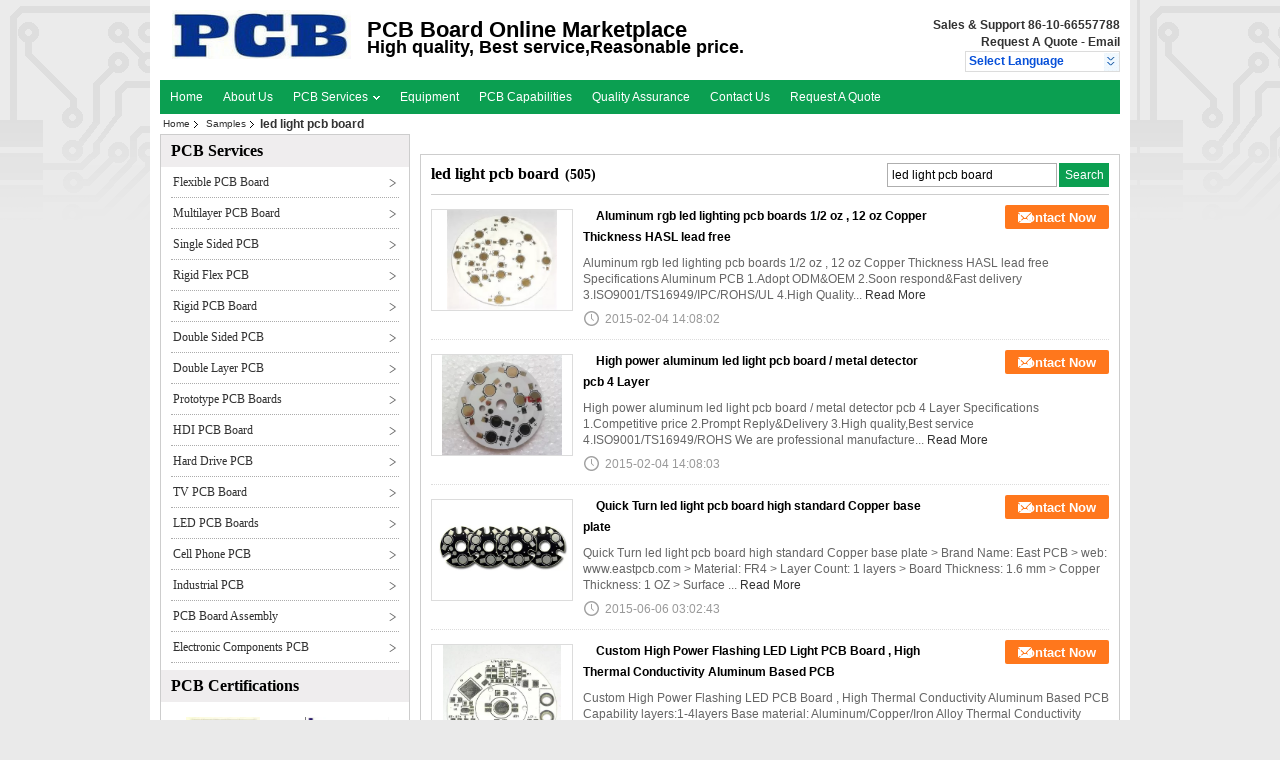

--- FILE ---
content_type: text/html
request_url: https://www.chinapcbboard.com/supply-led_light_pcb_board.html
body_size: 23431
content:
<!DOCTYPE html>
<html lang="en">
<head>
	<meta charset="utf-8">
	<meta http-equiv="X-UA-Compatible" content="IE=edge">
	<meta name="viewport" content="width=device-width, initial-scale=1">
    <title>led light pcb board - Quality supplier from China</title>
    <meta name="keywords" content="led light pcb board, Quality led light pcb board, led light pcb board supplier, High Precision led light pcb board" />
    <meta name="description" content="Quality led light pcb board providers from led light pcb board manufacturer - find China led light pcb board factory, suppliers from PCB Board Online Marketplace." />
			<link type='text/css' rel='stylesheet' href='//style.chinapcbboard.com/??/images/global.css,/photo/chinapcbboard/sitetpl/style/common.css?ver=1635478788' media='all'>
			  <script type='text/javascript' src='//style.chinapcbboard.com/??/js/jquery.js,/js/common_header.js'></script><meta http-equiv="x-dns-prefetch-control" content="on" />
<meta property="og:title" content="led light pcb board - Quality supplier from China" />
<meta property="og:description" content="Quality led light pcb board providers from led light pcb board manufacturer - find China led light pcb board factory, suppliers from PCB Board Online Marketplace." />
<meta property="og:type" content="product" />
<meta property="og:availability" content="instock" />
<meta property="og:site_name" content="PCB Board Online Marketplace" />
<meta property="og:url" content="https://www.chinapcbboard.com/supply-led_light_pcb_board.html" />
<meta property="og:image" content="https://img.chinapcbboard.com/photo/pt1576163-aluminum_rgb_led_lighting_pcb_boards_1_2_oz_12_oz_copper_thickness_hasl_lead_free.jpg" />
<link rel="dns-prefetch" href="//img.chinapcbboard.com" />
<link rel="dns-prefetch" href="//style.chinapcbboard.com" />
<link rel="canonical" href="https://www.chinapcbboard.com/supply-led_light_pcb_board.html" />
<link rel="stylesheet" type="text/css" href="//style.chinapcbboard.com/js/guidefirstcommon.css" />
<link rel="stylesheet" type="text/css" href="//style.chinapcbboard.com/js/guidecommon_99201.css" />
<style type="text/css">
/*<![CDATA[*/
.consent__cookie {position: fixed;top: 0;left: 0;width: 100%;height: 0%;z-index: 100000;}.consent__cookie_bg {position: fixed;top: 0;left: 0;width: 100%;height: 100%;background: #000;opacity: .6;display: none }.consent__cookie_rel {position: fixed;bottom:0;left: 0;width: 100%;background: #fff;display: -webkit-box;display: -ms-flexbox;display: flex;flex-wrap: wrap;padding: 24px 80px;-webkit-box-sizing: border-box;box-sizing: border-box;-webkit-box-pack: justify;-ms-flex-pack: justify;justify-content: space-between;-webkit-transition: all ease-in-out .3s;transition: all ease-in-out .3s }.consent__close {position: absolute;top: 20px;right: 20px;cursor: pointer }.consent__close svg {fill: #777 }.consent__close:hover svg {fill: #000 }.consent__cookie_box {flex: 1;word-break: break-word;}.consent__warm {color: #777;font-size: 16px;margin-bottom: 12px;line-height: 19px }.consent__title {color: #333;font-size: 20px;font-weight: 600;margin-bottom: 12px;line-height: 23px }.consent__itxt {color: #333;font-size: 14px;margin-bottom: 12px;display: -webkit-box;display: -ms-flexbox;display: flex;-webkit-box-align: center;-ms-flex-align: center;align-items: center }.consent__itxt i {display: -webkit-inline-box;display: -ms-inline-flexbox;display: inline-flex;width: 28px;height: 28px;border-radius: 50%;background: #e0f9e9;margin-right: 8px;-webkit-box-align: center;-ms-flex-align: center;align-items: center;-webkit-box-pack: center;-ms-flex-pack: center;justify-content: center }.consent__itxt svg {fill: #3ca860 }.consent__txt {color: #a6a6a6;font-size: 14px;margin-bottom: 8px;line-height: 17px }.consent__btns {display: -webkit-box;display: -ms-flexbox;display: flex;-webkit-box-orient: vertical;-webkit-box-direction: normal;-ms-flex-direction: column;flex-direction: column;-webkit-box-pack: center;-ms-flex-pack: center;justify-content: center;flex-shrink: 0;}.consent__btn {width: 280px;height: 40px;line-height: 40px;text-align: center;background: #3ca860;color: #fff;border-radius: 4px;margin: 8px 0;-webkit-box-sizing: border-box;box-sizing: border-box;cursor: pointer;font-size:14px}.consent__btn:hover {background: #00823b }.consent__btn.empty {color: #3ca860;border: 1px solid #3ca860;background: #fff }.consent__btn.empty:hover {background: #3ca860;color: #fff }.open .consent__cookie_bg {display: block }.open .consent__cookie_rel {bottom: 0 }@media (max-width: 760px) {.consent__btns {width: 100%;align-items: center;}.consent__cookie_rel {padding: 20px 24px }}.consent__cookie.open {display: block;}.consent__cookie {display: none;}
/*]]>*/
</style>
<style type="text/css">
/*<![CDATA[*/
@media only screen and (max-width:640px){.contact_now_dialog .content-wrap .desc{background-image:url(//style.chinapcbboard.com/images/cta_images/bg_s.png) !important}}.contact_now_dialog .content-wrap .content-wrap_header .cta-close{background-image:url(//style.chinapcbboard.com/images/cta_images/sprite.png) !important}.contact_now_dialog .content-wrap .desc{background-image:url(//style.chinapcbboard.com/images/cta_images/bg_l.png) !important}.contact_now_dialog .content-wrap .cta-btn i{background-image:url(//style.chinapcbboard.com/images/cta_images/sprite.png) !important}.contact_now_dialog .content-wrap .head-tip img{content:url(//style.chinapcbboard.com/images/cta_images/cta_contact_now.png) !important}.cusim{background-image:url(//style.chinapcbboard.com/images/imicon/im.svg) !important}.cuswa{background-image:url(//style.chinapcbboard.com/images/imicon/wa.png) !important}.cusall{background-image:url(//style.chinapcbboard.com/images/imicon/allchat.svg) !important}
/*]]>*/
</style>
<script type="text/javascript" src="//style.chinapcbboard.com/js/guidefirstcommon.js"></script>
<script type="text/javascript">
/*<![CDATA[*/
window.isvideotpl = 1;window.detailurl = '';
var colorUrl = '';var isShowGuide = 2;var showGuideColor = 0;var im_appid = 10003;var im_msg="Good day, what product are you looking for?";

var cta_cid = 2086;var use_defaulProductInfo = 0;var cta_pid = 0;var test_company = 0;var webim_domain = '//style.chinapcbboard.com';var company_type = 5;var cta_equipment = 'pc'; var setcookie = 'setwebimCookie(0,0,5)'; var whatsapplink = "https://wa.me/?text=Hi%2C+PCB+Board+Online+Marketplace%2C+I%27m+interested+in+your+products."; function insertMeta(){var str = '<meta name="mobile-web-app-capable" content="yes" /><meta name="viewport" content="width=device-width, initial-scale=1.0" />';document.head.insertAdjacentHTML('beforeend',str);} var element = document.querySelector('a.footer_webim_a[href="/webim/webim_tab.html"]');if (element) {element.parentNode.removeChild(element);}

var colorUrl = '';
var aisearch = 0;
var selfUrl = '';
window.playerReportUrl='//style.chinapcbboard.com/vod/view_count/report';
var query_string = ["Products","Search","led-light-pcb-board"];
var g_tp = '';
var customtplcolor = 99201;
var str_chat = 'chat';
				var str_call_now = 'call now';
var str_chat_now = 'chat now';
var str_contact1 = 'Get Best Price';var str_chat_lang='english';var str_contact2 = 'Get Price';var str_contact2 = 'Best Price';var str_contact = 'contact';
window.predomainsub = "//style.chinapcbboard.com";
/*]]>*/
</script>
</head>
<body>
<img src="//style.chinapcbboard.com/logo.gif" style="display:none" alt="logo"/>
<a style="display: none!important;" title="PCB Board Online Marketplace" class="float-inquiry" href="/contactnow.html" onclick='setinquiryCookie("{\"showproduct\":0,\"pid\":0,\"name\":\"\",\"source_url\":\"\",\"picurl\":\"\",\"propertyDetail\":[],\"username\":\"Miss. aaa\",\"viewTime\":\"Last Login : 7 hours 17 minutes ago\",\"subject\":\"Please send me a quote!\",\"countrycode\":\"CN\"}");'></a>
<script>
var originProductInfo = '';
var originProductInfo = {"showproduct":1,"pid":"6740187","name":"1 Layer Flexible Printed Circuit Board , Prototyping PCB Board  Cover Film","source_url":"\/pcb-6740187-1-layer-flexible-printed-circuit-board-prototyping-pcb-board-cover-film.html","picurl":"\/\/img.chinapcbboard.com\/photo\/pd10617571-1_layer_flexible_printed_circuit_board_prototyping_pcb_board_cover_film.jpg","propertyDetail":[["Place of Origin","China"],["Brand Name","EastPCB"],["Certification","UL,RoHS,ISO9001,ISO14001,TS16949"]],"company_name":null,"picurl_c":"\/\/img.chinapcbboard.com\/photo\/pc10617571-1_layer_flexible_printed_circuit_board_prototyping_pcb_board_cover_film.jpg","price":"","username":"Miss. aaa","viewTime":"Last Login : 4 hours 17 minutes ago","subject":"What is the FOB price on your 1 Layer Flexible Printed Circuit Board , Prototyping PCB Board  Cover Film","countrycode":"CN"};
var save_url = "/contactsave.html";
var update_url = "/updateinquiry.html";
var productInfo = {};
var defaulProductInfo = {};
var myDate = new Date();
var curDate = myDate.getFullYear()+'-'+(parseInt(myDate.getMonth())+1)+'-'+myDate.getDate();
var message = '';
var default_pop = 1;
var leaveMessageDialog = document.getElementsByClassName('leave-message-dialog')[0]; // 获取弹层
var _$$ = function (dom) {
    return document.querySelectorAll(dom);
};
resInfo = originProductInfo;
resInfo['name'] = resInfo['name'] || '';
defaulProductInfo.pid = resInfo['pid'];
defaulProductInfo.productName = resInfo['name'] ?? '';
defaulProductInfo.productInfo = resInfo['propertyDetail'];
defaulProductInfo.productImg = resInfo['picurl_c'];
defaulProductInfo.subject = resInfo['subject'] ?? '';
defaulProductInfo.productImgAlt = resInfo['name'] ?? '';
var inquirypopup_tmp = 1;
var message = 'Dear,'+'\r\n'+"I am interested in"+' '+trim(resInfo['name'])+", could you send me more details such as type, size, MOQ, material, etc."+'\r\n'+"Thanks!"+'\r\n'+"Waiting for your reply.";
var message_1 = 'Dear,'+'\r\n'+"I am interested in"+' '+trim(resInfo['name'])+", could you send me more details such as type, size, MOQ, material, etc."+'\r\n'+"Thanks!"+'\r\n'+"Waiting for your reply.";
var message_2 = 'Hello,'+'\r\n'+"I am looking for"+' '+trim(resInfo['name'])+", please send me the price, specification and picture."+'\r\n'+"Your swift response will be highly appreciated."+'\r\n'+"Feel free to contact me for more information."+'\r\n'+"Thanks a lot.";
var message_3 = 'Hello,'+'\r\n'+trim(resInfo['name'])+' '+"meets my expectations."+'\r\n'+"Please give me the best price and some other product information."+'\r\n'+"Feel free to contact me via my mail."+'\r\n'+"Thanks a lot.";

var message_4 = 'Dear,'+'\r\n'+"What is the FOB price on your"+' '+trim(resInfo['name'])+'?'+'\r\n'+"Which is the nearest port name?"+'\r\n'+"Please reply me as soon as possible, it would be better to share further information."+'\r\n'+"Regards!";
var message_5 = 'Hi there,'+'\r\n'+"I am very interested in your"+' '+trim(resInfo['name'])+'.'+'\r\n'+"Please send me your product details."+'\r\n'+"Looking forward to your quick reply."+'\r\n'+"Feel free to contact me by mail."+'\r\n'+"Regards!";

var message_6 = 'Dear,'+'\r\n'+"Please provide us with information about your"+' '+trim(resInfo['name'])+", such as type, size, material, and of course the best price."+'\r\n'+"Looking forward to your quick reply."+'\r\n'+"Thank you!";
var message_7 = 'Dear,'+'\r\n'+"Can you supply"+' '+trim(resInfo['name'])+" for us?"+'\r\n'+"First we want a price list and some product details."+'\r\n'+"I hope to get reply asap and look forward to cooperation."+'\r\n'+"Thank you very much.";
var message_8 = 'hi,'+'\r\n'+"I am looking for"+' '+trim(resInfo['name'])+", please give me some more detailed product information."+'\r\n'+"I look forward to your reply."+'\r\n'+"Thank you!";
var message_9 = 'Hello,'+'\r\n'+"Your"+' '+trim(resInfo['name'])+" meets my requirements very well."+'\r\n'+"Please send me the price, specification, and similar model will be OK."+'\r\n'+"Feel free to chat with me."+'\r\n'+"Thanks!";
var message_10 = 'Dear,'+'\r\n'+"I want to know more about the details and quotation of"+' '+trim(resInfo['name'])+'.'+'\r\n'+"Feel free to contact me."+'\r\n'+"Regards!";

var r = getRandom(1,10);

defaulProductInfo.message = eval("message_"+r);
    defaulProductInfo.message = eval("message_"+r);
        var mytAjax = {

    post: function(url, data, fn) {
        var xhr = new XMLHttpRequest();
        xhr.open("POST", url, true);
        xhr.setRequestHeader("Content-Type", "application/x-www-form-urlencoded;charset=UTF-8");
        xhr.setRequestHeader("X-Requested-With", "XMLHttpRequest");
        xhr.setRequestHeader('Content-Type','text/plain;charset=UTF-8');
        xhr.onreadystatechange = function() {
            if(xhr.readyState == 4 && (xhr.status == 200 || xhr.status == 304)) {
                fn.call(this, xhr.responseText);
            }
        };
        xhr.send(data);
    },

    postform: function(url, data, fn) {
        var xhr = new XMLHttpRequest();
        xhr.open("POST", url, true);
        xhr.setRequestHeader("X-Requested-With", "XMLHttpRequest");
        xhr.onreadystatechange = function() {
            if(xhr.readyState == 4 && (xhr.status == 200 || xhr.status == 304)) {
                fn.call(this, xhr.responseText);
            }
        };
        xhr.send(data);
    }
};
/*window.onload = function(){
    leaveMessageDialog = document.getElementsByClassName('leave-message-dialog')[0];
    if (window.localStorage.recordDialogStatus=='undefined' || (window.localStorage.recordDialogStatus!='undefined' && window.localStorage.recordDialogStatus != curDate)) {
        setTimeout(function(){
            if(parseInt(inquirypopup_tmp%10) == 1){
                creatDialog(defaulProductInfo, 1);
            }
        }, 6000);
    }
};*/
function trim(str)
{
    str = str.replace(/(^\s*)/g,"");
    return str.replace(/(\s*$)/g,"");
};
function getRandom(m,n){
    var num = Math.floor(Math.random()*(m - n) + n);
    return num;
};
function strBtn(param) {

    var starattextarea = document.getElementById("textareamessage").value.length;
    var email = document.getElementById("startEmail").value;

    var default_tip = document.querySelectorAll(".watermark_container").length;
    if (20 < starattextarea && starattextarea < 3000) {
        if(default_tip>0){
            document.getElementById("textareamessage1").parentNode.parentNode.nextElementSibling.style.display = "none";
        }else{
            document.getElementById("textareamessage1").parentNode.nextElementSibling.style.display = "none";
        }

    } else {
        if(default_tip>0){
            document.getElementById("textareamessage1").parentNode.parentNode.nextElementSibling.style.display = "block";
        }else{
            document.getElementById("textareamessage1").parentNode.nextElementSibling.style.display = "block";
        }

        return;
    }

    // var re = /^([a-zA-Z0-9_-])+@([a-zA-Z0-9_-])+\.([a-zA-Z0-9_-])+/i;/*邮箱不区分大小写*/
    var re = /^[a-zA-Z0-9][\w-]*(\.?[\w-]+)*@[a-zA-Z0-9-]+(\.[a-zA-Z0-9]+)+$/i;
    if (!re.test(email)) {
        document.getElementById("startEmail").nextElementSibling.style.display = "block";
        return;
    } else {
        document.getElementById("startEmail").nextElementSibling.style.display = "none";
    }

    var subject = document.getElementById("pop_subject").value;
    var pid = document.getElementById("pop_pid").value;
    var message = document.getElementById("textareamessage").value;
    var sender_email = document.getElementById("startEmail").value;
    var tel = '';
    if (document.getElementById("tel0") != undefined && document.getElementById("tel0") != '')
        tel = document.getElementById("tel0").value;
    var form_serialize = '&tel='+tel;

    form_serialize = form_serialize.replace(/\+/g, "%2B");
    mytAjax.post(save_url,"pid="+pid+"&subject="+subject+"&email="+sender_email+"&message="+(message)+form_serialize,function(res){
        var mes = JSON.parse(res);
        if(mes.status == 200){
            var iid = mes.iid;
            document.getElementById("pop_iid").value = iid;
            document.getElementById("pop_uuid").value = mes.uuid;

            if(typeof gtag_report_conversion === "function"){
                gtag_report_conversion();//执行统计js代码
            }
            if(typeof fbq === "function"){
                fbq('track','Purchase');//执行统计js代码
            }
        }
    });
    for (var index = 0; index < document.querySelectorAll(".dialog-content-pql").length; index++) {
        document.querySelectorAll(".dialog-content-pql")[index].style.display = "none";
    };
    $('#idphonepql').val(tel);
    document.getElementById("dialog-content-pql-id").style.display = "block";
    ;
};
function twoBtnOk(param) {

    var selectgender = document.getElementById("Mr").innerHTML;
    var iid = document.getElementById("pop_iid").value;
    var sendername = document.getElementById("idnamepql").value;
    var senderphone = document.getElementById("idphonepql").value;
    var sendercname = document.getElementById("idcompanypql").value;
    var uuid = document.getElementById("pop_uuid").value;
    var gender = 2;
    if(selectgender == 'Mr.') gender = 0;
    if(selectgender == 'Mrs.') gender = 1;
    var pid = document.getElementById("pop_pid").value;
    var form_serialize = '';

        form_serialize = form_serialize.replace(/\+/g, "%2B");

    mytAjax.post(update_url,"iid="+iid+"&gender="+gender+"&uuid="+uuid+"&name="+(sendername)+"&tel="+(senderphone)+"&company="+(sendercname)+form_serialize,function(res){});

    for (var index = 0; index < document.querySelectorAll(".dialog-content-pql").length; index++) {
        document.querySelectorAll(".dialog-content-pql")[index].style.display = "none";
    };
    document.getElementById("dialog-content-pql-ok").style.display = "block";

};
function toCheckMust(name) {
    $('#'+name+'error').hide();
}
function handClidk(param) {
    var starattextarea = document.getElementById("textareamessage1").value.length;
    var email = document.getElementById("startEmail1").value;
    var default_tip = document.querySelectorAll(".watermark_container").length;
    if (20 < starattextarea && starattextarea < 3000) {
        if(default_tip>0){
            document.getElementById("textareamessage1").parentNode.parentNode.nextElementSibling.style.display = "none";
        }else{
            document.getElementById("textareamessage1").parentNode.nextElementSibling.style.display = "none";
        }

    } else {
        if(default_tip>0){
            document.getElementById("textareamessage1").parentNode.parentNode.nextElementSibling.style.display = "block";
        }else{
            document.getElementById("textareamessage1").parentNode.nextElementSibling.style.display = "block";
        }

        return;
    }

    // var re = /^([a-zA-Z0-9_-])+@([a-zA-Z0-9_-])+\.([a-zA-Z0-9_-])+/i;
    var re = /^[a-zA-Z0-9][\w-]*(\.?[\w-]+)*@[a-zA-Z0-9-]+(\.[a-zA-Z0-9]+)+$/i;
    if (!re.test(email)) {
        document.getElementById("startEmail1").nextElementSibling.style.display = "block";
        return;
    } else {
        document.getElementById("startEmail1").nextElementSibling.style.display = "none";
    }

    var subject = document.getElementById("pop_subject").value;
    var pid = document.getElementById("pop_pid").value;
    var message = document.getElementById("textareamessage1").value;
    var sender_email = document.getElementById("startEmail1").value;
    var form_serialize = tel = '';
    if (document.getElementById("tel1") != undefined && document.getElementById("tel1") != '')
        tel = document.getElementById("tel1").value;
        mytAjax.post(save_url,"email="+sender_email+"&tel="+tel+"&pid="+pid+"&message="+message+"&subject="+subject+form_serialize,function(res){

        var mes = JSON.parse(res);
        if(mes.status == 200){
            var iid = mes.iid;
            document.getElementById("pop_iid").value = iid;
            document.getElementById("pop_uuid").value = mes.uuid;
            if(typeof gtag_report_conversion === "function"){
                gtag_report_conversion();//执行统计js代码
            }
        }

    });
    for (var index = 0; index < document.querySelectorAll(".dialog-content-pql").length; index++) {
        document.querySelectorAll(".dialog-content-pql")[index].style.display = "none";
    };
    $('#idphonepql').val(tel);
    document.getElementById("dialog-content-pql-id").style.display = "block";

};
window.addEventListener('load', function () {
    $('.checkbox-wrap label').each(function(){
        if($(this).find('input').prop('checked')){
            $(this).addClass('on')
        }else {
            $(this).removeClass('on')
        }
    })
    $(document).on('click', '.checkbox-wrap label' , function(ev){
        if (ev.target.tagName.toUpperCase() != 'INPUT') {
            $(this).toggleClass('on')
        }
    })
})

function hand_video(pdata) {
    data = JSON.parse(pdata);
    productInfo.productName = data.productName;
    productInfo.productInfo = data.productInfo;
    productInfo.productImg = data.productImg;
    productInfo.subject = data.subject;

    var message = 'Dear,'+'\r\n'+"I am interested in"+' '+trim(data.productName)+", could you send me more details such as type, size, quantity, material, etc."+'\r\n'+"Thanks!"+'\r\n'+"Waiting for your reply.";

    var message = 'Dear,'+'\r\n'+"I am interested in"+' '+trim(data.productName)+", could you send me more details such as type, size, MOQ, material, etc."+'\r\n'+"Thanks!"+'\r\n'+"Waiting for your reply.";
    var message_1 = 'Dear,'+'\r\n'+"I am interested in"+' '+trim(data.productName)+", could you send me more details such as type, size, MOQ, material, etc."+'\r\n'+"Thanks!"+'\r\n'+"Waiting for your reply.";
    var message_2 = 'Hello,'+'\r\n'+"I am looking for"+' '+trim(data.productName)+", please send me the price, specification and picture."+'\r\n'+"Your swift response will be highly appreciated."+'\r\n'+"Feel free to contact me for more information."+'\r\n'+"Thanks a lot.";
    var message_3 = 'Hello,'+'\r\n'+trim(data.productName)+' '+"meets my expectations."+'\r\n'+"Please give me the best price and some other product information."+'\r\n'+"Feel free to contact me via my mail."+'\r\n'+"Thanks a lot.";

    var message_4 = 'Dear,'+'\r\n'+"What is the FOB price on your"+' '+trim(data.productName)+'?'+'\r\n'+"Which is the nearest port name?"+'\r\n'+"Please reply me as soon as possible, it would be better to share further information."+'\r\n'+"Regards!";
    var message_5 = 'Hi there,'+'\r\n'+"I am very interested in your"+' '+trim(data.productName)+'.'+'\r\n'+"Please send me your product details."+'\r\n'+"Looking forward to your quick reply."+'\r\n'+"Feel free to contact me by mail."+'\r\n'+"Regards!";

    var message_6 = 'Dear,'+'\r\n'+"Please provide us with information about your"+' '+trim(data.productName)+", such as type, size, material, and of course the best price."+'\r\n'+"Looking forward to your quick reply."+'\r\n'+"Thank you!";
    var message_7 = 'Dear,'+'\r\n'+"Can you supply"+' '+trim(data.productName)+" for us?"+'\r\n'+"First we want a price list and some product details."+'\r\n'+"I hope to get reply asap and look forward to cooperation."+'\r\n'+"Thank you very much.";
    var message_8 = 'hi,'+'\r\n'+"I am looking for"+' '+trim(data.productName)+", please give me some more detailed product information."+'\r\n'+"I look forward to your reply."+'\r\n'+"Thank you!";
    var message_9 = 'Hello,'+'\r\n'+"Your"+' '+trim(data.productName)+" meets my requirements very well."+'\r\n'+"Please send me the price, specification, and similar model will be OK."+'\r\n'+"Feel free to chat with me."+'\r\n'+"Thanks!";
    var message_10 = 'Dear,'+'\r\n'+"I want to know more about the details and quotation of"+' '+trim(data.productName)+'.'+'\r\n'+"Feel free to contact me."+'\r\n'+"Regards!";

    var r = getRandom(1,10);

    productInfo.message = eval("message_"+r);
            if(parseInt(inquirypopup_tmp/10) == 1){
        productInfo.message = "";
    }
    productInfo.pid = data.pid;
    creatDialog(productInfo, 2);
};

function handDialog(pdata) {
    data = JSON.parse(pdata);
    productInfo.productName = data.productName;
    productInfo.productInfo = data.productInfo;
    productInfo.productImg = data.productImg;
    productInfo.subject = data.subject;

    var message = 'Dear,'+'\r\n'+"I am interested in"+' '+trim(data.productName)+", could you send me more details such as type, size, quantity, material, etc."+'\r\n'+"Thanks!"+'\r\n'+"Waiting for your reply.";

    var message = 'Dear,'+'\r\n'+"I am interested in"+' '+trim(data.productName)+", could you send me more details such as type, size, MOQ, material, etc."+'\r\n'+"Thanks!"+'\r\n'+"Waiting for your reply.";
    var message_1 = 'Dear,'+'\r\n'+"I am interested in"+' '+trim(data.productName)+", could you send me more details such as type, size, MOQ, material, etc."+'\r\n'+"Thanks!"+'\r\n'+"Waiting for your reply.";
    var message_2 = 'Hello,'+'\r\n'+"I am looking for"+' '+trim(data.productName)+", please send me the price, specification and picture."+'\r\n'+"Your swift response will be highly appreciated."+'\r\n'+"Feel free to contact me for more information."+'\r\n'+"Thanks a lot.";
    var message_3 = 'Hello,'+'\r\n'+trim(data.productName)+' '+"meets my expectations."+'\r\n'+"Please give me the best price and some other product information."+'\r\n'+"Feel free to contact me via my mail."+'\r\n'+"Thanks a lot.";

    var message_4 = 'Dear,'+'\r\n'+"What is the FOB price on your"+' '+trim(data.productName)+'?'+'\r\n'+"Which is the nearest port name?"+'\r\n'+"Please reply me as soon as possible, it would be better to share further information."+'\r\n'+"Regards!";
    var message_5 = 'Hi there,'+'\r\n'+"I am very interested in your"+' '+trim(data.productName)+'.'+'\r\n'+"Please send me your product details."+'\r\n'+"Looking forward to your quick reply."+'\r\n'+"Feel free to contact me by mail."+'\r\n'+"Regards!";

    var message_6 = 'Dear,'+'\r\n'+"Please provide us with information about your"+' '+trim(data.productName)+", such as type, size, material, and of course the best price."+'\r\n'+"Looking forward to your quick reply."+'\r\n'+"Thank you!";
    var message_7 = 'Dear,'+'\r\n'+"Can you supply"+' '+trim(data.productName)+" for us?"+'\r\n'+"First we want a price list and some product details."+'\r\n'+"I hope to get reply asap and look forward to cooperation."+'\r\n'+"Thank you very much.";
    var message_8 = 'hi,'+'\r\n'+"I am looking for"+' '+trim(data.productName)+", please give me some more detailed product information."+'\r\n'+"I look forward to your reply."+'\r\n'+"Thank you!";
    var message_9 = 'Hello,'+'\r\n'+"Your"+' '+trim(data.productName)+" meets my requirements very well."+'\r\n'+"Please send me the price, specification, and similar model will be OK."+'\r\n'+"Feel free to chat with me."+'\r\n'+"Thanks!";
    var message_10 = 'Dear,'+'\r\n'+"I want to know more about the details and quotation of"+' '+trim(data.productName)+'.'+'\r\n'+"Feel free to contact me."+'\r\n'+"Regards!";

    var r = getRandom(1,10);
    productInfo.message = eval("message_"+r);
            if(parseInt(inquirypopup_tmp/10) == 1){
        productInfo.message = "";
    }
    productInfo.pid = data.pid;
    creatDialog(productInfo, 2);
};

function closepql(param) {

    leaveMessageDialog.style.display = 'none';
};

function closepql2(param) {

    for (var index = 0; index < document.querySelectorAll(".dialog-content-pql").length; index++) {
        document.querySelectorAll(".dialog-content-pql")[index].style.display = "none";
    };
    document.getElementById("dialog-content-pql-ok").style.display = "block";
};

function decodeHtmlEntities(str) {
    var tempElement = document.createElement('div');
    tempElement.innerHTML = str;
    return tempElement.textContent || tempElement.innerText || '';
}

function initProduct(productInfo,type){

    productInfo.productName = decodeHtmlEntities(productInfo.productName);
    productInfo.message = decodeHtmlEntities(productInfo.message);

    leaveMessageDialog = document.getElementsByClassName('leave-message-dialog')[0];
    leaveMessageDialog.style.display = "block";
    if(type == 3){
        var popinquiryemail = document.getElementById("popinquiryemail").value;
        _$$("#startEmail1")[0].value = popinquiryemail;
    }else{
        _$$("#startEmail1")[0].value = "";
    }
    _$$("#startEmail")[0].value = "";
    _$$("#idnamepql")[0].value = "";
    _$$("#idphonepql")[0].value = "";
    _$$("#idcompanypql")[0].value = "";

    _$$("#pop_pid")[0].value = productInfo.pid;
    _$$("#pop_subject")[0].value = productInfo.subject;
    
    if(parseInt(inquirypopup_tmp/10) == 1){
        productInfo.message = "";
    }

    _$$("#textareamessage1")[0].value = productInfo.message;
    _$$("#textareamessage")[0].value = productInfo.message;

    _$$("#dialog-content-pql-id .titlep")[0].innerHTML = productInfo.productName;
    _$$("#dialog-content-pql-id img")[0].setAttribute("src", productInfo.productImg);
    _$$("#dialog-content-pql-id img")[0].setAttribute("alt", productInfo.productImgAlt);

    _$$("#dialog-content-pql-id-hand img")[0].setAttribute("src", productInfo.productImg);
    _$$("#dialog-content-pql-id-hand img")[0].setAttribute("alt", productInfo.productImgAlt);
    _$$("#dialog-content-pql-id-hand .titlep")[0].innerHTML = productInfo.productName;

    if (productInfo.productInfo.length > 0) {
        var ul2, ul;
        ul = document.createElement("ul");
        for (var index = 0; index < productInfo.productInfo.length; index++) {
            var el = productInfo.productInfo[index];
            var li = document.createElement("li");
            var span1 = document.createElement("span");
            span1.innerHTML = el[0] + ":";
            var span2 = document.createElement("span");
            span2.innerHTML = el[1];
            li.appendChild(span1);
            li.appendChild(span2);
            ul.appendChild(li);

        }
        ul2 = ul.cloneNode(true);
        if (type === 1) {
            _$$("#dialog-content-pql-id .left")[0].replaceChild(ul, _$$("#dialog-content-pql-id .left ul")[0]);
        } else {
            _$$("#dialog-content-pql-id-hand .left")[0].replaceChild(ul2, _$$("#dialog-content-pql-id-hand .left ul")[0]);
            _$$("#dialog-content-pql-id .left")[0].replaceChild(ul, _$$("#dialog-content-pql-id .left ul")[0]);
        }
    };
    for (var index = 0; index < _$$("#dialog-content-pql-id .right ul li").length; index++) {
        _$$("#dialog-content-pql-id .right ul li")[index].addEventListener("click", function (params) {
            _$$("#dialog-content-pql-id .right #Mr")[0].innerHTML = this.innerHTML
        }, false)

    };

};
function closeInquiryCreateDialog() {
    document.getElementById("xuanpan_dialog_box_pql").style.display = "none";
};
function showInquiryCreateDialog() {
    document.getElementById("xuanpan_dialog_box_pql").style.display = "block";
};
function submitPopInquiry(){
    var message = document.getElementById("inquiry_message").value;
    var email = document.getElementById("inquiry_email").value;
    var subject = defaulProductInfo.subject;
    var pid = defaulProductInfo.pid;
    if (email === undefined) {
        showInquiryCreateDialog();
        document.getElementById("inquiry_email").style.border = "1px solid red";
        return false;
    };
    if (message === undefined) {
        showInquiryCreateDialog();
        document.getElementById("inquiry_message").style.border = "1px solid red";
        return false;
    };
    if (email.search(/^\w+((-\w+)|(\.\w+))*\@[A-Za-z0-9]+((\.|-)[A-Za-z0-9]+)*\.[A-Za-z0-9]+$/) == -1) {
        document.getElementById("inquiry_email").style.border= "1px solid red";
        showInquiryCreateDialog();
        return false;
    } else {
        document.getElementById("inquiry_email").style.border= "";
    };
    if (message.length < 20 || message.length >3000) {
        showInquiryCreateDialog();
        document.getElementById("inquiry_message").style.border = "1px solid red";
        return false;
    } else {
        document.getElementById("inquiry_message").style.border = "";
    };
    var tel = '';
    if (document.getElementById("tel") != undefined && document.getElementById("tel") != '')
        tel = document.getElementById("tel").value;

    mytAjax.post(save_url,"pid="+pid+"&subject="+subject+"&email="+email+"&message="+(message)+'&tel='+tel,function(res){
        var mes = JSON.parse(res);
        if(mes.status == 200){
            var iid = mes.iid;
            document.getElementById("pop_iid").value = iid;
            document.getElementById("pop_uuid").value = mes.uuid;

        }
    });
    initProduct(defaulProductInfo);
    for (var index = 0; index < document.querySelectorAll(".dialog-content-pql").length; index++) {
        document.querySelectorAll(".dialog-content-pql")[index].style.display = "none";
    };
    $('#idphonepql').val(tel);
    document.getElementById("dialog-content-pql-id").style.display = "block";

};

//带附件上传
function submitPopInquiryfile(email_id,message_id,check_sort,name_id,phone_id,company_id,attachments){

    if(typeof(check_sort) == 'undefined'){
        check_sort = 0;
    }
    var message = document.getElementById(message_id).value;
    var email = document.getElementById(email_id).value;
    var attachments = document.getElementById(attachments).value;
    if(typeof(name_id) !== 'undefined' && name_id != ""){
        var name  = document.getElementById(name_id).value;
    }
    if(typeof(phone_id) !== 'undefined' && phone_id != ""){
        var phone = document.getElementById(phone_id).value;
    }
    if(typeof(company_id) !== 'undefined' && company_id != ""){
        var company = document.getElementById(company_id).value;
    }
    var subject = defaulProductInfo.subject;
    var pid = defaulProductInfo.pid;

    if(check_sort == 0){
        if (email === undefined) {
            showInquiryCreateDialog();
            document.getElementById(email_id).style.border = "1px solid red";
            return false;
        };
        if (message === undefined) {
            showInquiryCreateDialog();
            document.getElementById(message_id).style.border = "1px solid red";
            return false;
        };

        if (email.search(/^\w+((-\w+)|(\.\w+))*\@[A-Za-z0-9]+((\.|-)[A-Za-z0-9]+)*\.[A-Za-z0-9]+$/) == -1) {
            document.getElementById(email_id).style.border= "1px solid red";
            showInquiryCreateDialog();
            return false;
        } else {
            document.getElementById(email_id).style.border= "";
        };
        if (message.length < 20 || message.length >3000) {
            showInquiryCreateDialog();
            document.getElementById(message_id).style.border = "1px solid red";
            return false;
        } else {
            document.getElementById(message_id).style.border = "";
        };
    }else{

        if (message === undefined) {
            showInquiryCreateDialog();
            document.getElementById(message_id).style.border = "1px solid red";
            return false;
        };

        if (email === undefined) {
            showInquiryCreateDialog();
            document.getElementById(email_id).style.border = "1px solid red";
            return false;
        };

        if (message.length < 20 || message.length >3000) {
            showInquiryCreateDialog();
            document.getElementById(message_id).style.border = "1px solid red";
            return false;
        } else {
            document.getElementById(message_id).style.border = "";
        };

        if (email.search(/^\w+((-\w+)|(\.\w+))*\@[A-Za-z0-9]+((\.|-)[A-Za-z0-9]+)*\.[A-Za-z0-9]+$/) == -1) {
            document.getElementById(email_id).style.border= "1px solid red";
            showInquiryCreateDialog();
            return false;
        } else {
            document.getElementById(email_id).style.border= "";
        };

    };

    mytAjax.post(save_url,"pid="+pid+"&subject="+subject+"&email="+email+"&message="+message+"&company="+company+"&attachments="+attachments,function(res){
        var mes = JSON.parse(res);
        if(mes.status == 200){
            var iid = mes.iid;
            document.getElementById("pop_iid").value = iid;
            document.getElementById("pop_uuid").value = mes.uuid;

            if(typeof gtag_report_conversion === "function"){
                gtag_report_conversion();//执行统计js代码
            }
            if(typeof fbq === "function"){
                fbq('track','Purchase');//执行统计js代码
            }
        }
    });
    initProduct(defaulProductInfo);

    if(name !== undefined && name != ""){
        _$$("#idnamepql")[0].value = name;
    }

    if(phone !== undefined && phone != ""){
        _$$("#idphonepql")[0].value = phone;
    }

    if(company !== undefined && company != ""){
        _$$("#idcompanypql")[0].value = company;
    }

    for (var index = 0; index < document.querySelectorAll(".dialog-content-pql").length; index++) {
        document.querySelectorAll(".dialog-content-pql")[index].style.display = "none";
    };
    document.getElementById("dialog-content-pql-id").style.display = "block";

};
function submitPopInquiryByParam(email_id,message_id,check_sort,name_id,phone_id,company_id){

    if(typeof(check_sort) == 'undefined'){
        check_sort = 0;
    }

    var senderphone = '';
    var message = document.getElementById(message_id).value;
    var email = document.getElementById(email_id).value;
    if(typeof(name_id) !== 'undefined' && name_id != ""){
        var name  = document.getElementById(name_id).value;
    }
    if(typeof(phone_id) !== 'undefined' && phone_id != ""){
        var phone = document.getElementById(phone_id).value;
        senderphone = phone;
    }
    if(typeof(company_id) !== 'undefined' && company_id != ""){
        var company = document.getElementById(company_id).value;
    }
    var subject = defaulProductInfo.subject;
    var pid = defaulProductInfo.pid;

    if(check_sort == 0){
        if (email === undefined) {
            showInquiryCreateDialog();
            document.getElementById(email_id).style.border = "1px solid red";
            return false;
        };
        if (message === undefined) {
            showInquiryCreateDialog();
            document.getElementById(message_id).style.border = "1px solid red";
            return false;
        };

        if (email.search(/^\w+((-\w+)|(\.\w+))*\@[A-Za-z0-9]+((\.|-)[A-Za-z0-9]+)*\.[A-Za-z0-9]+$/) == -1) {
            document.getElementById(email_id).style.border= "1px solid red";
            showInquiryCreateDialog();
            return false;
        } else {
            document.getElementById(email_id).style.border= "";
        };
        if (message.length < 20 || message.length >3000) {
            showInquiryCreateDialog();
            document.getElementById(message_id).style.border = "1px solid red";
            return false;
        } else {
            document.getElementById(message_id).style.border = "";
        };
    }else{

        if (message === undefined) {
            showInquiryCreateDialog();
            document.getElementById(message_id).style.border = "1px solid red";
            return false;
        };

        if (email === undefined) {
            showInquiryCreateDialog();
            document.getElementById(email_id).style.border = "1px solid red";
            return false;
        };

        if (message.length < 20 || message.length >3000) {
            showInquiryCreateDialog();
            document.getElementById(message_id).style.border = "1px solid red";
            return false;
        } else {
            document.getElementById(message_id).style.border = "";
        };

        if (email.search(/^\w+((-\w+)|(\.\w+))*\@[A-Za-z0-9]+((\.|-)[A-Za-z0-9]+)*\.[A-Za-z0-9]+$/) == -1) {
            document.getElementById(email_id).style.border= "1px solid red";
            showInquiryCreateDialog();
            return false;
        } else {
            document.getElementById(email_id).style.border= "";
        };

    };

    var productsku = "";
    if($("#product_sku").length > 0){
        productsku = $("#product_sku").html();
    }

    mytAjax.post(save_url,"tel="+senderphone+"&pid="+pid+"&subject="+subject+"&email="+email+"&message="+message+"&messagesku="+encodeURI(productsku),function(res){
        var mes = JSON.parse(res);
        if(mes.status == 200){
            var iid = mes.iid;
            document.getElementById("pop_iid").value = iid;
            document.getElementById("pop_uuid").value = mes.uuid;

            if(typeof gtag_report_conversion === "function"){
                gtag_report_conversion();//执行统计js代码
            }
            if(typeof fbq === "function"){
                fbq('track','Purchase');//执行统计js代码
            }
        }
    });
    initProduct(defaulProductInfo);

    if(name !== undefined && name != ""){
        _$$("#idnamepql")[0].value = name;
    }

    if(phone !== undefined && phone != ""){
        _$$("#idphonepql")[0].value = phone;
    }

    if(company !== undefined && company != ""){
        _$$("#idcompanypql")[0].value = company;
    }

    for (var index = 0; index < document.querySelectorAll(".dialog-content-pql").length; index++) {
        document.querySelectorAll(".dialog-content-pql")[index].style.display = "none";

    };
    document.getElementById("dialog-content-pql-id").style.display = "block";

};

function creat_videoDialog(productInfo, type) {

    if(type == 1){
        if(default_pop != 1){
            return false;
        }
        window.localStorage.recordDialogStatus = curDate;
    }else{
        default_pop = 0;
    }
    initProduct(productInfo, type);
    if (type === 1) {
        // 自动弹出
        for (var index = 0; index < document.querySelectorAll(".dialog-content-pql").length; index++) {

            document.querySelectorAll(".dialog-content-pql")[index].style.display = "none";
        };
        document.getElementById("dialog-content-pql").style.display = "block";
    } else {
        // 手动弹出
        for (var index = 0; index < document.querySelectorAll(".dialog-content-pql").length; index++) {
            document.querySelectorAll(".dialog-content-pql")[index].style.display = "none";
        };
        document.getElementById("dialog-content-pql-id-hand").style.display = "block";
    }
}

function creatDialog(productInfo, type) {

    if(type == 1){
        if(default_pop != 1){
            return false;
        }
        window.localStorage.recordDialogStatus = curDate;
    }else{
        default_pop = 0;
    }
    initProduct(productInfo, type);
    if (type === 1) {
        // 自动弹出
        for (var index = 0; index < document.querySelectorAll(".dialog-content-pql").length; index++) {

            document.querySelectorAll(".dialog-content-pql")[index].style.display = "none";
        };
        document.getElementById("dialog-content-pql").style.display = "block";
    } else {
        // 手动弹出
        for (var index = 0; index < document.querySelectorAll(".dialog-content-pql").length; index++) {
            document.querySelectorAll(".dialog-content-pql")[index].style.display = "none";
        };
        document.getElementById("dialog-content-pql-id-hand").style.display = "block";
    }
}

//带邮箱信息打开询盘框 emailtype=1表示带入邮箱
function openDialog(emailtype){
    var type = 2;//不带入邮箱，手动弹出
    if(emailtype == 1){
        var popinquiryemail = document.getElementById("popinquiryemail").value;
        // var re = /^([a-zA-Z0-9_-])+@([a-zA-Z0-9_-])+\.([a-zA-Z0-9_-])+/i;
        var re = /^[a-zA-Z0-9][\w-]*(\.?[\w-]+)*@[a-zA-Z0-9-]+(\.[a-zA-Z0-9]+)+$/i;
        if (!re.test(popinquiryemail)) {
            //前端提示样式;
            showInquiryCreateDialog();
            document.getElementById("popinquiryemail").style.border = "1px solid red";
            return false;
        } else {
            //前端提示样式;
        }
        var type = 3;
    }
    creatDialog(defaulProductInfo,type);
}

//上传附件
function inquiryUploadFile(){
    var fileObj = document.querySelector("#fileId").files[0];
    //构建表单数据
    var formData = new FormData();
    var filesize = fileObj.size;
    if(filesize > 10485760 || filesize == 0) {
        document.getElementById("filetips").style.display = "block";
        return false;
    }else {
        document.getElementById("filetips").style.display = "none";
    }
    formData.append('popinquiryfile', fileObj);
    document.getElementById("quotefileform").reset();
    var save_url = "";
    mytAjax.postform(save_url,formData,function(res){
        var mes = JSON.parse(res);
        if(mes.status == 200){
            document.getElementById("uploader-file-info").innerHTML = document.getElementById("uploader-file-info").innerHTML + "<span class=op>"+mes.attfile.name+"<a class=delatt id=att"+mes.attfile.id+" onclick=delatt("+mes.attfile.id+");>Delete</a></span>";
            var nowattachs = document.getElementById("attachments").value;
            if( nowattachs !== ""){
                var attachs = JSON.parse(nowattachs);
                attachs[mes.attfile.id] = mes.attfile;
            }else{
                var attachs = {};
                attachs[mes.attfile.id] = mes.attfile;
            }
            document.getElementById("attachments").value = JSON.stringify(attachs);
        }
    });
}
//附件删除
function delatt(attid)
{
    var nowattachs = document.getElementById("attachments").value;
    if( nowattachs !== ""){
        var attachs = JSON.parse(nowattachs);
        if(attachs[attid] == ""){
            return false;
        }
        var formData = new FormData();
        var delfile = attachs[attid]['filename'];
        var save_url = "";
        if(delfile != "") {
            formData.append('delfile', delfile);
            mytAjax.postform(save_url, formData, function (res) {
                if(res !== "") {
                    var mes = JSON.parse(res);
                    if (mes.status == 200) {
                        delete attachs[attid];
                        document.getElementById("attachments").value = JSON.stringify(attachs);
                        var s = document.getElementById("att"+attid);
                        s.parentNode.remove();
                    }
                }
            });
        }
    }else{
        return false;
    }
}

</script>
<div class="leave-message-dialog" style="display: none">
<style>
    .leave-message-dialog .close:before, .leave-message-dialog .close:after{
        content:initial;
    }
</style>
<div class="dialog-content-pql" id="dialog-content-pql" style="display: none">
    <span class="close" onclick="closepql()"><img src="//style.chinapcbboard.com/images/close.png" alt="close"></span>
    <div class="title">
        <p class="firstp-pql">Leave a Message</p>
        <p class="lastp-pql">We will call you back soon!</p>
    </div>
    <div class="form">
        <div class="textarea">
            <textarea style='font-family: robot;'  name="" id="textareamessage" cols="30" rows="10" style="margin-bottom:14px;width:100%"
                placeholder="Please enter your inquiry details."></textarea>
        </div>
        <p class="error-pql"> <span class="icon-pql"><img src="//style.chinapcbboard.com/images/error.png" alt="PCB Board Online Marketplace"></span> Your message must be between 20-3,000 characters!</p>
        <input id="startEmail" type="text" placeholder="Enter your E-mail" onkeydown="if(event.keyCode === 13){ strBtn();}">
        <p class="error-pql"><span class="icon-pql"><img src="//style.chinapcbboard.com/images/error.png" alt="PCB Board Online Marketplace"></span> Please check your E-mail! </p>
                <div class="operations">
            <div class='btn' id="submitStart" type="submit" onclick="strBtn()">SUBMIT</div>
        </div>
            </div>
</div>
<div class="dialog-content-pql dialog-content-pql-id" id="dialog-content-pql-id" style="display:none">
        <span class="close" onclick="closepql2()"><svg t="1648434466530" class="icon" viewBox="0 0 1024 1024" version="1.1" xmlns="http://www.w3.org/2000/svg" p-id="2198" width="16" height="16"><path d="M576 512l277.333333 277.333333-64 64-277.333333-277.333333L234.666667 853.333333 170.666667 789.333333l277.333333-277.333333L170.666667 234.666667 234.666667 170.666667l277.333333 277.333333L789.333333 170.666667 853.333333 234.666667 576 512z" fill="#444444" p-id="2199"></path></svg></span>
    <div class="left">
        <div class="img"><img></div>
        <p class="titlep"></p>
        <ul> </ul>
    </div>
    <div class="right">
                <p class="title">More information facilitates better communication.</p>
                <div style="position: relative;">
            <div class="mr"> <span id="Mr">Mr.</span>
                <ul>
                    <li>Mr.</li>
                    <li>Mrs.</li>
                </ul>
            </div>
            <input style="text-indent: 80px;" type="text" id="idnamepql" placeholder="Input your name">
        </div>
        <input type="text"  id="idphonepql"  placeholder="Phone Number">
        <input type="text" id="idcompanypql"  placeholder="Company" onkeydown="if(event.keyCode === 13){ twoBtnOk();}">
                <div class="btn form_new" id="twoBtnOk" onclick="twoBtnOk()">OK</div>
    </div>
</div>

<div class="dialog-content-pql dialog-content-pql-ok" id="dialog-content-pql-ok" style="display:none">
        <span class="close" onclick="closepql()"><svg t="1648434466530" class="icon" viewBox="0 0 1024 1024" version="1.1" xmlns="http://www.w3.org/2000/svg" p-id="2198" width="16" height="16"><path d="M576 512l277.333333 277.333333-64 64-277.333333-277.333333L234.666667 853.333333 170.666667 789.333333l277.333333-277.333333L170.666667 234.666667 234.666667 170.666667l277.333333 277.333333L789.333333 170.666667 853.333333 234.666667 576 512z" fill="#444444" p-id="2199"></path></svg></span>
    <div class="duihaook"></div>
        <p class="title">Submitted successfully!</p>
        <p class="p1" style="text-align: center; font-size: 18px; margin-top: 14px;">We will call you back soon!</p>
    <div class="btn" onclick="closepql()" id="endOk" style="margin: 0 auto;margin-top: 50px;">OK</div>
</div>
<div class="dialog-content-pql dialog-content-pql-id dialog-content-pql-id-hand" id="dialog-content-pql-id-hand"
    style="display:none">
     <input type="hidden" name="pop_pid" id="pop_pid" value="0">
     <input type="hidden" name="pop_subject" id="pop_subject" value="">
     <input type="hidden" name="pop_iid" id="pop_iid" value="0">
     <input type="hidden" name="pop_uuid" id="pop_uuid" value="0">
        <span class="close" onclick="closepql()"><svg t="1648434466530" class="icon" viewBox="0 0 1024 1024" version="1.1" xmlns="http://www.w3.org/2000/svg" p-id="2198" width="16" height="16"><path d="M576 512l277.333333 277.333333-64 64-277.333333-277.333333L234.666667 853.333333 170.666667 789.333333l277.333333-277.333333L170.666667 234.666667 234.666667 170.666667l277.333333 277.333333L789.333333 170.666667 853.333333 234.666667 576 512z" fill="#444444" p-id="2199"></path></svg></span>
    <div class="left">
        <div class="img"><img></div>
        <p class="titlep"></p>
        <ul> </ul>
    </div>
    <div class="right" style="float:right">
                <div class="title">
            <p class="firstp-pql">Leave a Message</p>
            <p class="lastp-pql">We will call you back soon!</p>
        </div>
                <div class="form">
            <div class="textarea">
                <textarea style='font-family: robot;' name="message" id="textareamessage1" cols="30" rows="10"
                    placeholder="Please enter your inquiry details."></textarea>
            </div>
            <p class="error-pql"> <span class="icon-pql"><img src="//style.chinapcbboard.com/images/error.png" alt="PCB Board Online Marketplace"></span> Your message must be between 20-3,000 characters!</p>

                            <input style="display:none" id="tel1" name="tel" type="text" oninput="value=value.replace(/[^0-9_+-]/g,'');" placeholder="Phone Number">
                        <input id='startEmail1' name='email' data-type='1' type='text'
                   placeholder="Enter your E-mail"
                   onkeydown='if(event.keyCode === 13){ handClidk();}'>
            
            <p class='error-pql'><span class='icon-pql'>
                    <img src="//style.chinapcbboard.com/images/error.png" alt="PCB Board Online Marketplace"></span> Please check your E-mail!            </p>

            <div class="operations">
                <div class='btn' id="submitStart1" type="submit" onclick="handClidk()">SUBMIT</div>
            </div>
        </div>
    </div>
</div>
</div>
<div id="xuanpan_dialog_box_pql" class="xuanpan_dialog_box_pql"
    style="display:none;background:rgba(0,0,0,.6);width:100%;height:100%;position: fixed;top:0;left:0;z-index: 999999;">
    <div class="box_pql"
      style="width:526px;height:206px;background:rgba(255,255,255,1);opacity:1;border-radius:4px;position: absolute;left: 50%;top: 50%;transform: translate(-50%,-50%);">
      <div onclick="closeInquiryCreateDialog()" class="close close_create_dialog"
        style="cursor: pointer;height:42px;width:40px;float:right;padding-top: 16px;"><span
          style="display: inline-block;width: 25px;height: 2px;background: rgb(114, 114, 114);transform: rotate(45deg); "><span
            style="display: block;width: 25px;height: 2px;background: rgb(114, 114, 114);transform: rotate(-90deg); "></span></span>
      </div>
      <div
        style="height: 72px; overflow: hidden; text-overflow: ellipsis; display:-webkit-box;-ebkit-line-clamp: 3;-ebkit-box-orient: vertical; margin-top: 58px; padding: 0 84px; font-size: 18px; color: rgba(51, 51, 51, 1); text-align: center; ">
        Please leave your correct email and detailed requirements (20-3,000 characters).</div>
      <div onclick="closeInquiryCreateDialog()" class="close_create_dialog"
        style="width: 139px; height: 36px; background: rgba(253, 119, 34, 1); border-radius: 4px; margin: 16px auto; color: rgba(255, 255, 255, 1); font-size: 18px; line-height: 36px; text-align: center;">
        OK</div>
    </div>
</div>
<style type="text/css">.vr-asidebox {position: fixed; bottom: 290px; left: 16px; width: 160px; height: 90px; background: #eee; overflow: hidden; border: 4px solid rgba(4, 120, 237, 0.24); box-shadow: 0px 8px 16px rgba(0, 0, 0, 0.08); border-radius: 8px; display: none; z-index: 1000; } .vr-small {position: fixed; bottom: 290px; left: 16px; width: 72px; height: 90px; background: url(//style.chinapcbboard.com/images/ctm_icon_vr.png) no-repeat center; background-size: 69.5px; overflow: hidden; display: none; cursor: pointer; z-index: 1000; display: block; text-decoration: none; } .vr-group {position: relative; } .vr-animate {width: 160px; height: 90px; background: #eee; position: relative; } .js-marquee {/*margin-right: 0!important;*/ } .vr-link {position: absolute; top: 0; left: 0; width: 100%; height: 100%; display: none; } .vr-mask {position: absolute; top: 0px; left: 0px; width: 100%; height: 100%; display: block; background: #000; opacity: 0.4; } .vr-jump {position: absolute; top: 0px; left: 0px; width: 100%; height: 100%; display: block; background: url(//style.chinapcbboard.com/images/ctm_icon_see.png) no-repeat center center; background-size: 34px; font-size: 0; } .vr-close {position: absolute; top: 50%; right: 0px; width: 16px; height: 20px; display: block; transform: translate(0, -50%); background: rgba(255, 255, 255, 0.6); border-radius: 4px 0px 0px 4px; cursor: pointer; } .vr-close i {position: absolute; top: 0px; left: 0px; width: 100%; height: 100%; display: block; background: url(//style.chinapcbboard.com/images/ctm_icon_left.png) no-repeat center center; background-size: 16px; } .vr-group:hover .vr-link {display: block; } .vr-logo {position: absolute; top: 4px; left: 4px; width: 50px; height: 14px; background: url(//style.chinapcbboard.com/images/ctm_icon_vrshow.png) no-repeat; background-size: 48px; }
</style>

<div class="cont_header">
   <style>
	.f_header_main .select_language div:hover{
		color: #c00;
    text-decoration: underline;
	}
</style>

<div class="f_header_main">
	<table cellpadding="0" cellspacing="0" width="100%">
		<tbody>
		<tr>
			<td class="header_logo">
				<a title="China Flexible PCB Board manufacturer" href="//www.chinapcbboard.com"><img onerror="$(this).parent().hide();" src="//style.chinapcbboard.com/logo.gif" alt="PCB Board Online Marketplace - China PCB Manufacturer" /></a>			</td>
			<td>
				<div class="header_company_detail">
					<table cellpadding="0" cellspacing="0" width="100%" height="100%"
					       class="header_company_table">
						<tbody>
						<tr>
							<td>
								<p><span style="font-size:22px"><strong>PCB Board Online&nbsp;Marketplace</strong></span></p>

<p><span style="font-size:18px">High quality, Best service,Reasonable price.</span></p>							</td>
						</tr>
						</tbody>
					</table>
				</div>

			</td>
			<td>
				<div class="header_other_detail">
					<b>Sales & Support <font
							id="hourZone"></font></b><br>
					<b>
                        <a title="PCB Board Online Marketplace" href="/contactnow.html">Request A Quote</a> -
						<a title="Send email to the Professional PCB Factory" href="mailto:675991288@qq.com">Email</a>					</b>
					<br>
                     <span class="yuyan_icon"></span>
										<div class="sel" id="selectlang">
						<span>Select Language</span>
						<a title="PCB Board Online Marketplace" id="tranimg"
						   href="javascript:;"
						   class="col"></a>
					</div>

					<dl id="p_l" class="select_language">
													<dt class="english">
								                                <a title="China good quality Flexible PCB Board  on sales" href="https://www.chinapcbboard.com/">English</a>							</dt>
													<dt class="french">
								                                <a title="China good quality Flexible PCB Board  on sales" href="https://www.chinapcbboard.com/french/">French</a>							</dt>
													<dt class="german">
								                                <a title="China good quality Flexible PCB Board  on sales" href="https://www.chinapcbboard.com/german/">German</a>							</dt>
													<dt class="italian">
								                                <a title="China good quality Flexible PCB Board  on sales" href="https://www.chinapcbboard.com/italian/">Italian</a>							</dt>
													<dt class="russian">
								                                <a title="China good quality Flexible PCB Board  on sales" href="https://www.chinapcbboard.com/russian/">Russian</a>							</dt>
													<dt class="spanish">
								                                <a title="China good quality Flexible PCB Board  on sales" href="https://www.chinapcbboard.com/spanish/">Spanish</a>							</dt>
													<dt class="portuguese">
								                                <a title="China good quality Flexible PCB Board  on sales" href="https://www.chinapcbboard.com/portuguese/">Portuguese</a>							</dt>
													<dt class="dutch">
								                                <a title="China good quality Flexible PCB Board  on sales" href="https://www.chinapcbboard.com/dutch/">Dutch</a>							</dt>
													<dt class="greek">
								                                <a title="China good quality Flexible PCB Board  on sales" href="https://www.chinapcbboard.com/greek/">Greek</a>							</dt>
													<dt class="japanese">
								                                <a title="China good quality Flexible PCB Board  on sales" href="https://www.chinapcbboard.com/japanese/">Japanese</a>							</dt>
													<dt class="korean">
								                                <a title="China good quality Flexible PCB Board  on sales" href="https://www.chinapcbboard.com/korean/">Korean</a>							</dt>
													<dt class="arabic">
								                                <a title="China good quality Flexible PCB Board  on sales" href="https://www.chinapcbboard.com/arabic/">Arabic</a>							</dt>
													<dt class="hindi">
								                                <a title="China good quality Flexible PCB Board  on sales" href="https://www.chinapcbboard.com/hindi/">Hindi</a>							</dt>
													<dt class="turkish">
								                                <a title="China good quality Flexible PCB Board  on sales" href="https://www.chinapcbboard.com/turkish/">Turkish</a>							</dt>
													<dt class="indonesian">
								                                <a title="China good quality Flexible PCB Board  on sales" href="https://www.chinapcbboard.com/indonesian/">Indonesian</a>							</dt>
													<dt class="vietnamese">
								                                <a title="China good quality Flexible PCB Board  on sales" href="https://www.chinapcbboard.com/vietnamese/">Vietnamese</a>							</dt>
													<dt class="thai">
								                                <a title="China good quality Flexible PCB Board  on sales" href="https://www.chinapcbboard.com/thai/">Thai</a>							</dt>
													<dt class="bengali">
								                                <a title="China good quality Flexible PCB Board  on sales" href="https://www.chinapcbboard.com/bengali/">Bengali</a>							</dt>
													<dt class="persian">
								                                <a title="China good quality Flexible PCB Board  on sales" href="https://www.chinapcbboard.com/persian/">Persian</a>							</dt>
													<dt class="polish">
								                                <a title="China good quality Flexible PCB Board  on sales" href="https://www.chinapcbboard.com/polish/">Polish</a>							</dt>
													<dt class="china">
								                                <a title="China good quality Flexible PCB Board  on sales" href="https://www.chinapcbboard.com/china/">中文</a>							</dt>
											</dl>
									</div>
			</td>
		</tr>
		</tbody>
	</table>
</div>

    <script>
        if(window.addEventListener){
            window.addEventListener("load",function(){f_header_main_dealZoneHour(
                "00",
                "2",
                "00",
                "24",
                "86-10-66557788",
                "")},false);
        }
        else{
            window.attachEvent("onload",function(){f_header_main_dealZoneHour(
                "00",
                "2",
                "00",
                "24",
                "86-10-66557788",
                "")});
        }
    </script>
<script>
    if (document.getElementById("tranimg")) {
        if(document.getElementById("tranimg").addEventListener) {
            document.getElementById("tranimg").addEventListener("click", function(event){
                f_header_main_selectLanguage(document.getElementById("tranimg"),event);
            },false);
        } else {
            document.getElementById("tranimg").attachEvent("click", function(event){
                f_header_main_selectLanguage(document.getElementById("tranimg"),event);
            });
        }
    }
</script>
   <div class="pcb_f_header_nav">
	<dl class="header_nav_tabs">
		<dd class="bl fleft"></dd>
		<dt >
			<a title="" href="/">Home</a>		</dt>
		<dt >
			<a title="" href="/aboutus.html">About Us</a>		</dt>

        <dt class="down_nav_wrap cur">
			<a title="" href="/pcbsample.html">PCB Services <i></i></a>		<ul class="down_nav_list">
							<li>
					<a title="China Flexible PCB Board" href="/provide-32228-flexible-pcb-board">Flexible PCB Board</a>				</li>
							<li>
					<a title="China Multilayer PCB Board" href="/provide-32233-multilayer-pcb-board">Multilayer PCB Board</a>				</li>
							<li>
					<a title="China Single Sided PCB" href="/provide-32232-single-sided-pcb">Single Sided PCB</a>				</li>
							<li>
					<a title="China Rigid Flex PCB" href="/provide-32230-rigid-flex-pcb">Rigid Flex PCB</a>				</li>
							<li>
					<a title="China Rigid PCB Board" href="/provide-32229-rigid-pcb-board">Rigid PCB Board</a>				</li>
							<li>
					<a title="China Double Sided PCB" href="/provide-32231-double-sided-pcb">Double Sided PCB</a>				</li>
							<li>
					<a title="China Double Layer PCB" href="/provide-32234-double-layer-pcb">Double Layer PCB</a>				</li>
							<li>
					<a title="China Prototype PCB Boards" href="/provide-32235-prototype-pcb-boards">Prototype PCB Boards</a>				</li>
							<li>
					<a title="China HDI PCB Board" href="/provide-32236-hdi-pcb-board">HDI PCB Board</a>				</li>
							<li>
					<a title="China Hard Drive PCB" href="/provide-32237-hard-drive-pcb">Hard Drive PCB</a>				</li>
							<li>
					<a title="China TV PCB Board" href="/provide-32238-tv-pcb-board">TV PCB Board</a>				</li>
							<li>
					<a title="China LED PCB Boards" href="/provide-32239-led-pcb-boards">LED PCB Boards</a>				</li>
							<li>
					<a title="China Cell Phone PCB" href="/provide-32240-cell-phone-pcb">Cell Phone PCB</a>				</li>
							<li>
					<a title="China Industrial PCB" href="/provide-32241-industrial-pcb">Industrial PCB</a>				</li>
							<li>
					<a title="China PCB Board Assembly" href="/provide-32242-pcb-board-assembly">PCB Board Assembly</a>				</li>
							<li>
					<a title="China Electronic Components PCB" href="/provide-32243-electronic-components-pcb">Electronic Components PCB</a>				</li>
					</ul>
		</dt>
                <dt >
			<a title="" href="/pcb-assembly-equipment">Equipment</a>		</dt>

		<dt >
			<a title="" href="/pcb-assembly-capabilities">PCB Capabilities</a>		</dt>
		<dt >
			<a title="" href="/pcb-assembly-quality">Quality Assurance</a>		</dt>
		<dt >
			<a title="" href="/contactus.html">Contact Us</a>		</dt>
		<dt >
		<form id="f_header_nav_form" method="post">
			<input type="hidden" name="pid" value=""/>
			<a href="javascript:;"><span onclick="document.getElementById('f_header_nav_form').action='/contactnow.html';document.getElementById('f_header_nav_form').submit();">Request A Quote</span></a>
		</form>
		</dt>
		<dd class="br fright"></dd>
	</dl>
</div>   <div class="pcb_f_header_breadcrumb">
    <a title="" href="/">Home</a>	<a title="" href="/pcbsample.html">Samples</a><h2 class="index-bread">led light pcb board</h2></div>
 </div>
<div class="cont_main_box cont_main_box3">
    <div class="cont_main_box_inner">
        <div class="cont_main_n">
            <div class="cont_main_n_inner">
               <div class="n_menu_list">
    <div class="main_title"><span class="main_con">PCB Services</span></div>
                
        <div class="item ">
            <strong>
                
                <a title=" Flexible PCB Board Manufacturers" href="/provide-32228-flexible-pcb-board">Flexible PCB Board</a>
                                            </strong>
                                </div>
                
        <div class="item ">
            <strong>
                
                <a title=" Multilayer PCB Board Manufacturers" href="/provide-32233-multilayer-pcb-board">Multilayer PCB Board</a>
                                            </strong>
                                </div>
                
        <div class="item ">
            <strong>
                
                <a title=" Single Sided PCB Manufacturers" href="/provide-32232-single-sided-pcb">Single Sided PCB</a>
                                            </strong>
                                </div>
                
        <div class="item ">
            <strong>
                
                <a title=" Rigid Flex PCB Manufacturers" href="/provide-32230-rigid-flex-pcb">Rigid Flex PCB</a>
                                            </strong>
                                </div>
                
        <div class="item ">
            <strong>
                
                <a title=" Rigid PCB Board Manufacturers" href="/provide-32229-rigid-pcb-board">Rigid PCB Board</a>
                                            </strong>
                                </div>
                
        <div class="item ">
            <strong>
                
                <a title=" Double Sided PCB Manufacturers" href="/provide-32231-double-sided-pcb">Double Sided PCB</a>
                                            </strong>
                                </div>
                
        <div class="item ">
            <strong>
                
                <a title=" Double Layer PCB Manufacturers" href="/provide-32234-double-layer-pcb">Double Layer PCB</a>
                                            </strong>
                                </div>
                
        <div class="item ">
            <strong>
                
                <a title=" Prototype PCB Boards Manufacturers" href="/provide-32235-prototype-pcb-boards">Prototype PCB Boards</a>
                                            </strong>
                                </div>
                
        <div class="item ">
            <strong>
                
                <a title=" HDI PCB Board Manufacturers" href="/provide-32236-hdi-pcb-board">HDI PCB Board</a>
                                            </strong>
                                </div>
                
        <div class="item ">
            <strong>
                
                <a title=" Hard Drive PCB Manufacturers" href="/provide-32237-hard-drive-pcb">Hard Drive PCB</a>
                                            </strong>
                                </div>
                
        <div class="item ">
            <strong>
                
                <a title=" TV PCB Board Manufacturers" href="/provide-32238-tv-pcb-board">TV PCB Board</a>
                                            </strong>
                                </div>
                
        <div class="item ">
            <strong>
                
                <a title=" LED PCB Boards Manufacturers" href="/provide-32239-led-pcb-boards">LED PCB Boards</a>
                                            </strong>
                                </div>
                
        <div class="item ">
            <strong>
                
                <a title=" Cell Phone PCB Manufacturers" href="/provide-32240-cell-phone-pcb">Cell Phone PCB</a>
                                            </strong>
                                </div>
                
        <div class="item ">
            <strong>
                
                <a title=" Industrial PCB Manufacturers" href="/provide-32241-industrial-pcb">Industrial PCB</a>
                                            </strong>
                                </div>
                
        <div class="item ">
            <strong>
                
                <a title=" PCB Board Assembly Manufacturers" href="/provide-32242-pcb-board-assembly">PCB Board Assembly</a>
                                            </strong>
                                </div>
                
        <div class="item ">
            <strong>
                
                <a title=" Electronic Components PCB Manufacturers" href="/provide-32243-electronic-components-pcb">Electronic Components PCB</a>
                                            </strong>
                                </div>
    </div>

               <style>
    .n_certificate_list img { height: 108px; object-fit: contain; width: 100%;}
</style>
    <div class="n_certificate_list">
                    <div class="main_title"><strong class="main_con">PCB Certifications</strong></div>
                        <div class="certificate_con">
            <a target="_blank" title="Good quality Flexible PCB Board" href="//img.chinapcbboard.com/photo/qd4435932-pcb_board_online_marketplace.jpg"><img src="//img.chinapcbboard.com/photo/qm4435932-pcb_board_online_marketplace.jpg" alt="Good quality Flexible PCB Board" /></a>        </div>
            <div class="certificate_con">
            <a target="_blank" title="Good quality Flexible PCB Board" href="//img.chinapcbboard.com/photo/qd4435933-pcb_board_online_marketplace.jpg"><img src="//img.chinapcbboard.com/photo/qm4435933-pcb_board_online_marketplace.jpg" alt="Good quality Flexible PCB Board" /></a>        </div>
            <div class="clearfix"></div>
    </div>               <div class="n_message_list">
            <div class="main_title"><strong class="main_con">Customer Reviews</strong></div>
                <div class="message_detail " >
            <div class="con">
                The board quality is very good!  We have been WonDa’s customer for more than 4 years. Your good service and quality is too good.                 
            </div>
            <p class="writer">
                —— Jay            </p>
        </div>
            <div class="message_detail " >
            <div class="con">
                Cooperation is very satisfactory and the Company of the past few years, we are very willing to continue long-term cooperation.                 
            </div>
            <p class="writer">
                —— Rob            </p>
        </div>
            <div class="message_detail last_message" >
            <div class="con">
                The board quality is very good! I’m surprised with the low cost and quick delivery. It is totally out of my expectation. I will definitely come back.                 
            </div>
            <p class="writer">
                —— Victoria, Australia            </p>
        </div>
    </div>


               <div class="n_contact_box_2">
    <dl class="l_msy">
        <dd>I'm Online Chat Now</dd>
    </dl>
    <div class="social-c">
                    			<a href="mailto:675991288@qq.com" title="PCB Board Online Marketplace email"><i class="icon iconfont icon-youjian icon-2"></i></a>
                    			<a href="skype:123?call" title="PCB Board Online Marketplace skype"><i class="icon iconfont icon-skype icon-1"></i></a>
                    			<a href="ymsgr:sendIM?345" title="PCB Board Online Marketplace yahoo"><i class="icon iconfont icon-yahoo1 icon-6"></i></a>
                    			<a href="/contactus.html#4352" title="PCB Board Online Marketplace icq"><i class="icon iconfont icon-icq icon-4"></i></a>
                    			<a href="aim:goIM?screenname=234234" title="PCB Board Online Marketplace aim"><i class="icon iconfont icon-aim icon-3"></i></a>
                    			<a href="/contactus.html#4352" title="PCB Board Online Marketplace tel"><i class="icon iconfont icon-tel icon-3"></i></a>
        	</div>
    <div class="btn-wrap">
                <form
            onSubmit="return changeAction(this,'/contactnow.html');"
            method="POST" target="_blank">
            <input type="hidden" name="pid" value="0"/>
            <input type="submit" name="submit" value="Contact Now" class="btn submit_btn" style="background:#ff771c url(//style.chinapcbboard.com/images/css-sprite.png) -255px -213px;color:#fff;border-radius:2px;padding:2px 18px 2px 40px;width:auto;height:2em;">
        </form>
            </div>
</div>
<script>
    function n_contact_box_ready() {
        if (typeof(changeAction) == "undefined") {
            changeAction = function (formname, url) {
                formname.action = url;
            }
        }
    }
    if(window.addEventListener){
        window.addEventListener("load",n_contact_box_ready,false);
    }
    else{
        window.attachEvent("onload",n_contact_box_ready);
    }
</script>

            </div>
        </div>
    <div class="cont_main_no">
      <div class="cont_main_no_inner">
        <div class="no_product_list toggle_product_list">
    <div class="main_title">
        <span class="main_con"><h1><span>led light pcb board</span>
        </h1>
        <span class="num">(505)</span></span>
                            <div class="title_other_con">
                                    <form action="" method="POST"
                          onsubmit="return jsWidgetSearch(this,'//style.chinapcbboard.com','supply');">
                        <input type="text" name="keyword" class="text-inner"
                               placeholder="What are you looking for..."
                               value="led light pcb board">
                        <input type="submit" name="submit" value="Search" class="btn search_btn"
                               style="vertical-align: top">
                    </form>
                            </div>
            </div>
    <div class="list_wrap grid_wrap">
                    <div class="item-wrap">
                <table cellpadding="0" cellspacing="0" width="100%">
                    <tbody>
                    <tr>
                        <td class="product_img_td">
                            <a title="Aluminum rgb led lighting pcb boards 1/2 oz , 12 oz  Copper Thickness HASL lead free" href="/pcb-1587727-aluminum-rgb-led-lighting-pcb-boards-1-2-oz-12-oz-copper-thickness-hasl-lead-free.html"><img alt="Aluminum rgb led lighting pcb boards 1/2 oz , 12 oz  Copper Thickness HASL lead free" class="lazyi" data-original="//img.chinapcbboard.com/photo/pt1576163-aluminum_rgb_led_lighting_pcb_boards_1_2_oz_12_oz_copper_thickness_hasl_lead_free.jpg" src="//style.chinapcbboard.com/images/load_icon.gif" /></a>                                                    </td>
                        <td>
                            <div class="product_detail">
                                <h2 class="product_name">
                                    <a class="texta4" title="Aluminum rgb led lighting pcb boards 1/2 oz , 12 oz  Copper Thickness HASL lead free" href="/pcb-1587727-aluminum-rgb-led-lighting-pcb-boards-1-2-oz-12-oz-copper-thickness-hasl-lead-free.html">Aluminum rgb led lighting pcb boards 1/2 oz , 12 oz  Copper Thickness HASL lead free</a>                                    <div class="btn_wrap" style="right:0">
                                                                                                                                 <a title="Contact Now" href="/contactnow.html"
                                               onclick='setinquiryCookie("{\"showproduct\":1,\"pid\":\"1587727\",\"name\":\"Aluminum rgb led lighting pcb boards 1\\/2 oz , 12 oz  Copper Thickness HASL lead free\",\"source_url\":\"\\/pcb-1587727-aluminum-rgb-led-lighting-pcb-boards-1-2-oz-12-oz-copper-thickness-hasl-lead-free.html\",\"picurl\":\"\\/\\/img.chinapcbboard.com\\/photo\\/pd1576163-aluminum_rgb_led_lighting_pcb_boards_1_2_oz_12_oz_copper_thickness_hasl_lead_free.jpg\",\"propertyDetail\":[[\"Place of Origin\",\"shen zhen ,china\"],[\"Brand Name\",\"WonDa\"],[\"Certification\",\"CE, ROHS, UL\"],[\"Minimum Order Quantity\",\"None\"]],\"company_name\":null,\"picurl_c\":\"\\/\\/img.chinapcbboard.com\\/photo\\/pc1576163-aluminum_rgb_led_lighting_pcb_boards_1_2_oz_12_oz_copper_thickness_hasl_lead_free.jpg\",\"price\":\"Negotiable\",\"username\":\"Miss. aaa\",\"viewTime\":\"Last Login : 7 hours 17 minutes ago\",\"subject\":\"Please send price on your Aluminum rgb led lighting pcb boards 1\\/2 oz , 12 oz  Copper Thickness HASL lead free\",\"countrycode\":\"CN\"}");' class="btn submit_4"
                                               style="background:#ff771c url(//style.chinapcbboard.com/images/css-sprite.png) -261px -214px;color:#fff;border-radius:2px;padding:0 13px 0 33px;width:auto;height:24px;line-height:25px;border:0;font-size:13px;display: inline-block;">Contact Now</a>
                                                                               
                                    </div>
                                </h2>
                                <div class="intr hidden_box" style="display:block">Aluminum rgb led lighting pcb boards 1/2 oz , 12 oz Copper Thickness HASL lead free Specifications Aluminum PCB 1.Adopt ODM&amp;OEM 2.Soon respond&amp;Fast delivery 3.ISO9001/TS16949/IPC/ROHS/UL 4.High Quality...                                    <a class="more" title="Aluminum rgb led lighting pcb boards 1/2 oz , 12 oz  Copper Thickness HASL lead free" href="/pcb-1587727-aluminum-rgb-led-lighting-pcb-boards-1-2-oz-12-oz-copper-thickness-hasl-lead-free.html">Read More</a>                                                                    </div>
                                                                <span class="time">2015-02-04 14:08:02</span>
                            </div>
                        </td>
                    </tr>
                    </tbody>
                </table>
            </div>
                    <div class="item-wrap">
                <table cellpadding="0" cellspacing="0" width="100%">
                    <tbody>
                    <tr>
                        <td class="product_img_td">
                            <a title="High power aluminum led light pcb board / metal detector pcb 4 Layer" href="/pcb-1587737-high-power-aluminum-led-light-pcb-board-metal-detector-pcb-4-layer.html"><img alt="High power aluminum led light pcb board / metal detector pcb 4 Layer" class="lazyi" data-original="//img.chinapcbboard.com/photo/pt1576371-high_power_aluminum_led_light_pcb_board_metal_detector_pcb_4_layer.jpg" src="//style.chinapcbboard.com/images/load_icon.gif" /></a>                                                    </td>
                        <td>
                            <div class="product_detail">
                                <h2 class="product_name">
                                    <a class="texta4" title="High power aluminum led light pcb board / metal detector pcb 4 Layer" href="/pcb-1587737-high-power-aluminum-led-light-pcb-board-metal-detector-pcb-4-layer.html">High power aluminum led light pcb board / metal detector pcb 4 Layer</a>                                    <div class="btn_wrap" style="right:0">
                                                                                                                                 <a title="Contact Now" href="/contactnow.html"
                                               onclick='setinquiryCookie("{\"showproduct\":1,\"pid\":\"1587737\",\"name\":\"High power aluminum led light pcb board \\/ metal detector pcb 4 Layer\",\"source_url\":\"\\/pcb-1587737-high-power-aluminum-led-light-pcb-board-metal-detector-pcb-4-layer.html\",\"picurl\":\"\\/\\/img.chinapcbboard.com\\/photo\\/pd1576371-high_power_aluminum_led_light_pcb_board_metal_detector_pcb_4_layer.jpg\",\"propertyDetail\":[[\"Hole Positon\",\"+\\/-0.075mm(3mil) CNC Driling\"],[\"Place of Origin\",\"shen zhen ,china\"],[\"Brand Name\",\"WonDa\"],[\"Certification\",\"CE, ROHS, UL\"]],\"company_name\":null,\"picurl_c\":\"\\/\\/img.chinapcbboard.com\\/photo\\/pc1576371-high_power_aluminum_led_light_pcb_board_metal_detector_pcb_4_layer.jpg\",\"price\":\"Negotiable\",\"username\":\"Miss. aaa\",\"viewTime\":\"Last Login : 8 hours 17 minutes ago\",\"subject\":\"Please send me more information on your High power aluminum led light pcb board \\/ metal detector pcb 4 Layer\",\"countrycode\":\"CN\"}");' class="btn submit_4"
                                               style="background:#ff771c url(//style.chinapcbboard.com/images/css-sprite.png) -261px -214px;color:#fff;border-radius:2px;padding:0 13px 0 33px;width:auto;height:24px;line-height:25px;border:0;font-size:13px;display: inline-block;">Contact Now</a>
                                                                               
                                    </div>
                                </h2>
                                <div class="intr hidden_box" >High power aluminum led light pcb board / metal detector pcb 4 Layer Specifications 1.Competitive price 2.Prompt Reply&amp;Delivery 3.High quality,Best service 4.ISO9001/TS16949/ROHS We are professional manufacture...                                    <a class="more" title="High power aluminum led light pcb board / metal detector pcb 4 Layer" href="/pcb-1587737-high-power-aluminum-led-light-pcb-board-metal-detector-pcb-4-layer.html">Read More</a>                                                                    </div>
                                                                <span class="time">2015-02-04 14:08:03</span>
                            </div>
                        </td>
                    </tr>
                    </tbody>
                </table>
            </div>
                    <div class="item-wrap">
                <table cellpadding="0" cellspacing="0" width="100%">
                    <tbody>
                    <tr>
                        <td class="product_img_td">
                            <a title="Quick Turn led light pcb board high standard Copper base plate" href="/pcb-4795868-quick-turn-led-light-pcb-board-high-standard-copper-base-plate.html"><img alt="Quick Turn led light pcb board high standard Copper base plate" class="lazyi" data-original="//img.chinapcbboard.com/photo/pt7243188-quick_turn_led_light_pcb_board_high_standard_copper_base_plate.jpg" src="//style.chinapcbboard.com/images/load_icon.gif" /></a>                                                    </td>
                        <td>
                            <div class="product_detail">
                                <h2 class="product_name">
                                    <a class="texta4" title="Quick Turn led light pcb board high standard Copper base plate" href="/pcb-4795868-quick-turn-led-light-pcb-board-high-standard-copper-base-plate.html">Quick Turn led light pcb board high standard Copper base plate</a>                                    <div class="btn_wrap" style="right:0">
                                                                                                                                 <a title="Contact Now" href="/contactnow.html"
                                               onclick='setinquiryCookie("{\"showproduct\":1,\"pid\":\"4795868\",\"name\":\"Quick Turn led light pcb board high standard Copper base plate\",\"source_url\":\"\\/pcb-4795868-quick-turn-led-light-pcb-board-high-standard-copper-base-plate.html\",\"picurl\":\"\\/\\/img.chinapcbboard.com\\/photo\\/pd7243188-quick_turn_led_light_pcb_board_high_standard_copper_base_plate.jpg\",\"propertyDetail\":[[\"Place of Origin\",\"China\"],[\"Brand Name\",\"EastPCB\"],[\"Certification\",\"UL,RoHS,ISO9001,ISO14001,TS16949\"],[\"Minimum Order Quantity\",\"1 pcs\"]],\"company_name\":null,\"picurl_c\":\"\\/\\/img.chinapcbboard.com\\/photo\\/pc7243188-quick_turn_led_light_pcb_board_high_standard_copper_base_plate.jpg\",\"price\":\"By size, technology and quantity\",\"username\":\"Miss. aaa\",\"viewTime\":\"Last Login : 9 hours 17 minutes ago\",\"subject\":\"Please send price on your Quick Turn led light pcb board high standard Copper base plate\",\"countrycode\":\"CN\"}");' class="btn submit_4"
                                               style="background:#ff771c url(//style.chinapcbboard.com/images/css-sprite.png) -261px -214px;color:#fff;border-radius:2px;padding:0 13px 0 33px;width:auto;height:24px;line-height:25px;border:0;font-size:13px;display: inline-block;">Contact Now</a>
                                                                               
                                    </div>
                                </h2>
                                <div class="intr hidden_box" style="display:block">Quick Turn led light pcb board high standard Copper base plate &gt; Brand Name: East PCB &gt; web: www.eastpcb.com &gt; Material: FR4 &gt; Layer Count: 1 layers &gt; Board Thickness: 1.6 mm &gt; Copper Thickness: 1 OZ &gt; Surface ...                                    <a class="more" title="Quick Turn led light pcb board high standard Copper base plate" href="/pcb-4795868-quick-turn-led-light-pcb-board-high-standard-copper-base-plate.html">Read More</a>                                                                    </div>
                                                                <span class="time">2015-06-06 03:02:43</span>
                            </div>
                        </td>
                    </tr>
                    </tbody>
                </table>
            </div>
                    <div class="item-wrap">
                <table cellpadding="0" cellspacing="0" width="100%">
                    <tbody>
                    <tr>
                        <td class="product_img_td">
                            <a title="Custom High Power Flashing LED Light PCB Board , High Thermal Conductivity Aluminum Based PCB" href="/pcb-3696671-custom-high-power-flashing-led-light-pcb-board-high-thermal-conductivity-aluminum-based-pcb.html"><img alt="Custom High Power Flashing LED Light PCB Board , High Thermal Conductivity Aluminum Based PCB" class="lazyi" data-original="//img.chinapcbboard.com/photo/pt5094964-custom_high_power_flashing_led_light_pcb_board_high_thermal_conductivity_aluminum_based_pcb.jpg" src="//style.chinapcbboard.com/images/load_icon.gif" /></a>                                                    </td>
                        <td>
                            <div class="product_detail">
                                <h2 class="product_name">
                                    <a class="texta4" title="Custom High Power Flashing LED Light PCB Board , High Thermal Conductivity Aluminum Based PCB" href="/pcb-3696671-custom-high-power-flashing-led-light-pcb-board-high-thermal-conductivity-aluminum-based-pcb.html">Custom High Power Flashing LED Light PCB Board , High Thermal Conductivity Aluminum Based PCB</a>                                    <div class="btn_wrap" style="right:0">
                                                                                                                                 <a title="Contact Now" href="/contactnow.html"
                                               onclick='setinquiryCookie("{\"showproduct\":1,\"pid\":\"3696671\",\"name\":\"Custom High Power Flashing LED Light PCB Board , High Thermal Conductivity Aluminum Based PCB\",\"source_url\":\"\\/pcb-3696671-custom-high-power-flashing-led-light-pcb-board-high-thermal-conductivity-aluminum-based-pcb.html\",\"picurl\":\"\\/\\/img.chinapcbboard.com\\/photo\\/pd5094964-custom_high_power_flashing_led_light_pcb_board_high_thermal_conductivity_aluminum_based_pcb.jpg\",\"propertyDetail\":[[\"Place of Origin\",\"China\"],[\"Brand Name\",\"LT Circuit\"],[\"Certification\",\"UL E354810,SGS\"],[\"Minimum Order Quantity\",\"NO MOQ\"]],\"company_name\":null,\"picurl_c\":\"\\/\\/img.chinapcbboard.com\\/photo\\/pc5094964-custom_high_power_flashing_led_light_pcb_board_high_thermal_conductivity_aluminum_based_pcb.jpg\",\"price\":\"Negotiable\",\"username\":\"Miss. aaa\",\"viewTime\":\"Last Login : 10 hours 17 minutes ago\",\"subject\":\"How much for your Custom High Power Flashing LED Light PCB Board , High Thermal Conductivity Aluminum Based PCB\",\"countrycode\":\"CN\"}");' class="btn submit_4"
                                               style="background:#ff771c url(//style.chinapcbboard.com/images/css-sprite.png) -261px -214px;color:#fff;border-radius:2px;padding:0 13px 0 33px;width:auto;height:24px;line-height:25px;border:0;font-size:13px;display: inline-block;">Contact Now</a>
                                                                               
                                    </div>
                                </h2>
                                <div class="intr hidden_box" style="display:block">Custom High Power Flashing LED PCB Board , High Thermal Conductivity Aluminum Based PCB Capability layers:1-4layers Base material: Aluminum/Copper/Iron Alloy Thermal Conductivity (dielectrial layer): 0.8, 1.5, ...                                    <a class="more" title="Custom High Power Flashing LED Light PCB Board , High Thermal Conductivity Aluminum Based PCB" href="/pcb-3696671-custom-high-power-flashing-led-light-pcb-board-high-thermal-conductivity-aluminum-based-pcb.html">Read More</a>                                                                    </div>
                                                                <span class="time">2015-02-04 14:08:05</span>
                            </div>
                        </td>
                    </tr>
                    </tbody>
                </table>
            </div>
                    <div class="item-wrap">
                <table cellpadding="0" cellspacing="0" width="100%">
                    <tbody>
                    <tr>
                        <td class="product_img_td">
                            <a title="Custom High Current LED Lighting PCB Aluminum Circuit Board Fabrication" href="/pcb-5418618-custom-high-current-led-lighting-pcb-aluminum-circuit-board-fabrication.html"><img alt="Custom High Current LED Lighting PCB Aluminum Circuit Board Fabrication" class="lazyi" data-original="//img.chinapcbboard.com/photo/pt8665076-custom_high_current_led_lighting_pcb_aluminum_circuit_board_fabrication.jpg" src="//style.chinapcbboard.com/images/load_icon.gif" /></a>                                                    </td>
                        <td>
                            <div class="product_detail">
                                <h2 class="product_name">
                                    <a class="texta4" title="Custom High Current LED Lighting PCB Aluminum Circuit Board Fabrication" href="/pcb-5418618-custom-high-current-led-lighting-pcb-aluminum-circuit-board-fabrication.html">Custom High Current LED Lighting PCB Aluminum Circuit Board Fabrication</a>                                    <div class="btn_wrap" style="right:0">
                                                                                                                                 <a title="Contact Now" href="/contactnow.html"
                                               onclick='setinquiryCookie("{\"showproduct\":1,\"pid\":\"5418618\",\"name\":\"Custom High Current LED Lighting PCB Aluminum Circuit Board Fabrication\",\"source_url\":\"\\/pcb-5418618-custom-high-current-led-lighting-pcb-aluminum-circuit-board-fabrication.html\",\"picurl\":\"\\/\\/img.chinapcbboard.com\\/photo\\/pd8665076-custom_high_current_led_lighting_pcb_aluminum_circuit_board_fabrication.jpg\",\"propertyDetail\":[[\"Place of Origin\",\"China\"],[\"Brand Name\",\"LT Circuit\"],[\"Certification\",\"UL E354810,SGS\"],[\"Minimum Order Quantity\",\"NO MOQ\"]],\"company_name\":null,\"picurl_c\":\"\\/\\/img.chinapcbboard.com\\/photo\\/pc8665076-custom_high_current_led_lighting_pcb_aluminum_circuit_board_fabrication.jpg\",\"price\":\"Negotiable\",\"username\":\"Miss. aaa\",\"viewTime\":\"Last Login : 1 hours 17 minutes ago\",\"subject\":\"Please send price on your Custom High Current LED Lighting PCB Aluminum Circuit Board Fabrication\",\"countrycode\":\"CN\"}");' class="btn submit_4"
                                               style="background:#ff771c url(//style.chinapcbboard.com/images/css-sprite.png) -261px -214px;color:#fff;border-radius:2px;padding:0 13px 0 33px;width:auto;height:24px;line-height:25px;border:0;font-size:13px;display: inline-block;">Contact Now</a>
                                                                               
                                    </div>
                                </h2>
                                <div class="intr hidden_box" style="display:block">Custom High Current LED Lighting PCB Aluminum Circuit Board Fabrication Capability layers:1-4layers Base material: Aluminum/Copper/Iron Alloy Thermal Conductivity (dielectrial layer): 0.8, 1.5, 2.0, 3.0 W/m.K. ...                                    <a class="more" title="Custom High Current LED Lighting PCB Aluminum Circuit Board Fabrication" href="/pcb-5418618-custom-high-current-led-lighting-pcb-aluminum-circuit-board-fabrication.html">Read More</a>                                                                    </div>
                                                                <span class="time">2015-07-17 15:23:58</span>
                            </div>
                        </td>
                    </tr>
                    </tbody>
                </table>
            </div>
                    <div class="item-wrap">
                <table cellpadding="0" cellspacing="0" width="100%">
                    <tbody>
                    <tr>
                        <td class="product_img_td">
                            <a title="Single Layer / Double Layer Round LED Light PCB Board Custom LED PCB" href="/pcb-5418485-single-layer-double-layer-round-led-light-pcb-board-custom-led-pcb.html"><img alt="Single Layer / Double Layer Round LED Light PCB Board Custom LED PCB" class="lazyi" data-original="//img.chinapcbboard.com/photo/pt8664867-single_layer_double_layer_round_led_light_pcb_board_custom_led_pcb.jpg" src="//style.chinapcbboard.com/images/load_icon.gif" /></a>                                                    </td>
                        <td>
                            <div class="product_detail">
                                <h2 class="product_name">
                                    <a class="texta4" title="Single Layer / Double Layer Round LED Light PCB Board Custom LED PCB" href="/pcb-5418485-single-layer-double-layer-round-led-light-pcb-board-custom-led-pcb.html">Single Layer / Double Layer Round LED Light PCB Board Custom LED PCB</a>                                    <div class="btn_wrap" style="right:0">
                                                                                                                                 <a title="Contact Now" href="/contactnow.html"
                                               onclick='setinquiryCookie("{\"showproduct\":1,\"pid\":\"5418485\",\"name\":\"Single Layer \\/ Double Layer Round LED Light PCB Board Custom LED PCB\",\"source_url\":\"\\/pcb-5418485-single-layer-double-layer-round-led-light-pcb-board-custom-led-pcb.html\",\"picurl\":\"\\/\\/img.chinapcbboard.com\\/photo\\/pd8664867-single_layer_double_layer_round_led_light_pcb_board_custom_led_pcb.jpg\",\"propertyDetail\":[[\"Place of Origin\",\"China\"],[\"Brand Name\",\"JHD PCB\"],[\"Certification\",\"UL,RoHs,SGS,ISO9001-2008\"],[\"Model Number\",\"JHD-PL-2702\"]],\"company_name\":null,\"picurl_c\":\"\\/\\/img.chinapcbboard.com\\/photo\\/pc8664867-single_layer_double_layer_round_led_light_pcb_board_custom_led_pcb.jpg\",\"price\":\"US$0.1-US$0.99\",\"username\":\"Miss. aaa\",\"viewTime\":\"Last Login : 10 hours 17 minutes ago\",\"subject\":\"Please send me more information on your Single Layer \\/ Double Layer Round LED Light PCB Board Custom LED PCB\",\"countrycode\":\"CN\"}");' class="btn submit_4"
                                               style="background:#ff771c url(//style.chinapcbboard.com/images/css-sprite.png) -261px -214px;color:#fff;border-radius:2px;padding:0 13px 0 33px;width:auto;height:24px;line-height:25px;border:0;font-size:13px;display: inline-block;">Contact Now</a>
                                                                               
                                    </div>
                                </h2>
                                <div class="intr hidden_box" style="display:block">Single Layer / Double Layer Round LED Light PCB Board Custom LED PCB Professional PCB Manufacturing Base Material: Aluminum/FR4/CEM1/CEM3 Layer: 1 layer/2 layers Board Thickness: 0.3-3mm Min.Board Dimension: ...                                    <a class="more" title="Single Layer / Double Layer Round LED Light PCB Board Custom LED PCB" href="/pcb-5418485-single-layer-double-layer-round-led-light-pcb-board-custom-led-pcb.html">Read More</a>                                                                    </div>
                                                                <span class="time">2015-07-16 23:12:14</span>
                            </div>
                        </td>
                    </tr>
                    </tbody>
                </table>
            </div>
                    <div class="item-wrap">
                <table cellpadding="0" cellspacing="0" width="100%">
                    <tbody>
                    <tr>
                        <td class="product_img_td">
                            <a title="Double Layer LED PCB Board for Lighting / led lights circuit board assembly" href="/pcb-3696684-double-layer-led-pcb-board-for-lighting-led-lights-circuit-board-assembly.html"><img alt="Double Layer LED PCB Board for Lighting / led lights circuit board assembly" class="lazyi" data-original="//img.chinapcbboard.com/photo/pt5094985-double_layer_led_pcb_board_for_lighting_led_lights_circuit_board_assembly.jpg" src="//style.chinapcbboard.com/images/load_icon.gif" /></a>                                                    </td>
                        <td>
                            <div class="product_detail">
                                <h2 class="product_name">
                                    <a class="texta4" title="Double Layer LED PCB Board for Lighting / led lights circuit board assembly" href="/pcb-3696684-double-layer-led-pcb-board-for-lighting-led-lights-circuit-board-assembly.html">Double Layer LED PCB Board for Lighting / led lights circuit board assembly</a>                                    <div class="btn_wrap" style="right:0">
                                                                                                                                 <a title="Contact Now" href="/contactnow.html"
                                               onclick='setinquiryCookie("{\"showproduct\":1,\"pid\":\"3696684\",\"name\":\"Double Layer LED PCB Board for Lighting \\/ led lights circuit board assembly\",\"source_url\":\"\\/pcb-3696684-double-layer-led-pcb-board-for-lighting-led-lights-circuit-board-assembly.html\",\"picurl\":\"\\/\\/img.chinapcbboard.com\\/photo\\/pd5094985-double_layer_led_pcb_board_for_lighting_led_lights_circuit_board_assembly.jpg\",\"propertyDetail\":[[\"Place of Origin\",\"China\"],[\"Brand Name\",\"LT CIRCUIT\"],[\"Certification\",\"UL E354810, SGS, ISO9001:2008\"],[\"Minimum Order Quantity\",\"NO MOQ\"]],\"company_name\":null,\"picurl_c\":\"\\/\\/img.chinapcbboard.com\\/photo\\/pc5094985-double_layer_led_pcb_board_for_lighting_led_lights_circuit_board_assembly.jpg\",\"price\":\"Negotiable\",\"username\":\"Miss. aaa\",\"viewTime\":\"Last Login : 3 hours 17 minutes ago\",\"subject\":\"Please send price on your Double Layer LED PCB Board for Lighting \\/ led lights circuit board assembly\",\"countrycode\":\"CN\"}");' class="btn submit_4"
                                               style="background:#ff771c url(//style.chinapcbboard.com/images/css-sprite.png) -261px -214px;color:#fff;border-radius:2px;padding:0 13px 0 33px;width:auto;height:24px;line-height:25px;border:0;font-size:13px;display: inline-block;">Contact Now</a>
                                                                               
                                    </div>
                                </h2>
                                <div class="intr hidden_box" style="display:block">Double Layer LED PCB Board for Lighting / led lights circuit board assembly Key Specifications/Special Features Number. of Layers: 2 Laminate Material: Aluminum Surface Finish: HASL Copper Thickness: 3 OZ Board ...                                    <a class="more" title="Double Layer LED PCB Board for Lighting / led lights circuit board assembly" href="/pcb-3696684-double-layer-led-pcb-board-for-lighting-led-lights-circuit-board-assembly.html">Read More</a>                                                                    </div>
                                                                <span class="time">2015-02-04 14:08:05</span>
                            </div>
                        </td>
                    </tr>
                    </tbody>
                </table>
            </div>
                    <div class="item-wrap">
                <table cellpadding="0" cellspacing="0" width="100%">
                    <tbody>
                    <tr>
                        <td class="product_img_td">
                            <a title="FR4 2 layer led strip pcb board,  Printed Circuit Board" href="/pcb-4795864-fr4-2-layer-led-strip-pcb-board-printed-circuit-board.html"><img alt="FR4 2 layer led strip pcb board,  Printed Circuit Board" class="lazyi" data-original="//img.chinapcbboard.com/photo/pt7243184-fr4_2_layer_led_strip_pcb_board_printed_circuit_board.jpg" src="//style.chinapcbboard.com/images/load_icon.gif" /></a>                                                    </td>
                        <td>
                            <div class="product_detail">
                                <h2 class="product_name">
                                    <a class="texta4" title="FR4 2 layer led strip pcb board,  Printed Circuit Board" href="/pcb-4795864-fr4-2-layer-led-strip-pcb-board-printed-circuit-board.html">FR4 2 layer led strip pcb board,  Printed Circuit Board</a>                                    <div class="btn_wrap" style="right:0">
                                                                                                                                 <a title="Contact Now" href="/contactnow.html"
                                               onclick='setinquiryCookie("{\"showproduct\":1,\"pid\":\"4795864\",\"name\":\"FR4 2 layer led strip pcb board,  Printed Circuit Board\",\"source_url\":\"\\/pcb-4795864-fr4-2-layer-led-strip-pcb-board-printed-circuit-board.html\",\"picurl\":\"\\/\\/img.chinapcbboard.com\\/photo\\/pd7243184-fr4_2_layer_led_strip_pcb_board_printed_circuit_board.jpg\",\"propertyDetail\":[[\"Place of Origin\",\"China\"],[\"Brand Name\",\"EastPCB\"],[\"Certification\",\"UL,RoHS,ISO9001,ISO14001,TS16949\"],[\"Minimum Order Quantity\",\"1 pcs\"]],\"company_name\":null,\"picurl_c\":\"\\/\\/img.chinapcbboard.com\\/photo\\/pc7243184-fr4_2_layer_led_strip_pcb_board_printed_circuit_board.jpg\",\"price\":\"By size, technology and quantity\",\"username\":\"Miss. aaa\",\"viewTime\":\"Last Login : 1 hours 17 minutes ago\",\"subject\":\"I am interested in your FR4 2 layer led strip pcb board,  Printed Circuit Board\",\"countrycode\":\"CN\"}");' class="btn submit_4"
                                               style="background:#ff771c url(//style.chinapcbboard.com/images/css-sprite.png) -261px -214px;color:#fff;border-radius:2px;padding:0 13px 0 33px;width:auto;height:24px;line-height:25px;border:0;font-size:13px;display: inline-block;">Contact Now</a>
                                                                               
                                    </div>
                                </h2>
                                <div class="intr hidden_box" style="display:block">FR4 2 layer led strip pcb board , Printed Circuit Board &gt; Brand Name: East PCB &gt; web: www.eastpcb.com &gt; Material: FR4 &gt; Layer Count: 2 layers &gt; Board Thickness: 1.6 mm &gt; Copper Thickness: 1OZ &gt; Surface Finish: ...                                    <a class="more" title="FR4 2 layer led strip pcb board,  Printed Circuit Board" href="/pcb-4795864-fr4-2-layer-led-strip-pcb-board-printed-circuit-board.html">Read More</a>                                                                    </div>
                                                                <span class="time">2015-06-07 22:16:18</span>
                            </div>
                        </td>
                    </tr>
                    </tbody>
                </table>
            </div>
                    <div class="item-wrap">
                <table cellpadding="0" cellspacing="0" width="100%">
                    <tbody>
                    <tr>
                        <td class="product_img_td">
                            <a title="2 layer V - CUT Punching HASL - Lead free FR4 LED prototype PCB Board OEM" href="/pcb-2395143-2-layer-v-cut-punching-hasl-lead-free-fr4-led-prototype-pcb-board-oem.html"><img alt="2 layer V - CUT Punching HASL - Lead free FR4 LED prototype PCB Board OEM" class="lazyi" data-original="//img.chinapcbboard.com/photo/pt2744380-2_layer_v_cut_punching_hasl_lead_free_fr4_led_prototype_pcb_board_oem.jpg" src="//style.chinapcbboard.com/images/load_icon.gif" /></a>                                                    </td>
                        <td>
                            <div class="product_detail">
                                <h2 class="product_name">
                                    <a class="texta4" title="2 layer V - CUT Punching HASL - Lead free FR4 LED prototype PCB Board OEM" href="/pcb-2395143-2-layer-v-cut-punching-hasl-lead-free-fr4-led-prototype-pcb-board-oem.html">2 layer V - CUT Punching HASL - Lead free FR4 LED prototype PCB Board OEM</a>                                    <div class="btn_wrap" style="right:0">
                                                                                                                                 <a title="Contact Now" href="/contactnow.html"
                                               onclick='setinquiryCookie("{\"showproduct\":1,\"pid\":\"2395143\",\"name\":\"2 layer V - CUT Punching HASL - Lead free FR4 LED prototype PCB Board OEM\",\"source_url\":\"\\/pcb-2395143-2-layer-v-cut-punching-hasl-lead-free-fr4-led-prototype-pcb-board-oem.html\",\"picurl\":\"\\/\\/img.chinapcbboard.com\\/photo\\/pd2744380-2_layer_v_cut_punching_hasl_lead_free_fr4_led_prototype_pcb_board_oem.jpg\",\"propertyDetail\":[[\"Place of Origin\",\"shen zhen ,china\"],[\"Brand Name\",\"WonDa\"],[\"Model Number\",\"001\"],[\"Payment Terms\",\"L\\/C,T\\/T,Paypal\"]],\"company_name\":null,\"picurl_c\":\"\\/\\/img.chinapcbboard.com\\/photo\\/pc2744380-2_layer_v_cut_punching_hasl_lead_free_fr4_led_prototype_pcb_board_oem.jpg\",\"price\":\"\",\"username\":\"Miss. aaa\",\"viewTime\":\"Last Login : 3 hours 17 minutes ago\",\"subject\":\"What is the CIF price on your 2 layer V - CUT Punching HASL - Lead free FR4 LED prototype PCB Board OEM\",\"countrycode\":\"CN\"}");' class="btn submit_4"
                                               style="background:#ff771c url(//style.chinapcbboard.com/images/css-sprite.png) -261px -214px;color:#fff;border-radius:2px;padding:0 13px 0 33px;width:auto;height:24px;line-height:25px;border:0;font-size:13px;display: inline-block;">Contact Now</a>
                                                                               
                                    </div>
                                </h2>
                                <div class="intr hidden_box" style="display:block">2 layer V - CUT Punching HASL - Lead free FR4 LED prototype PCB Board OEM LED PCB Board 1. Layer: 2layer 2. Thickness: 1.6mm 3. OEM service 4. Paypal available 1. ONE-STOP-SERVICE 2. OEM service 3. Gerber file ...                                    <a class="more" title="2 layer V - CUT Punching HASL - Lead free FR4 LED prototype PCB Board OEM" href="/pcb-2395143-2-layer-v-cut-punching-hasl-lead-free-fr4-led-prototype-pcb-board-oem.html">Read More</a>                                                                    </div>
                                                                <span class="time">2015-02-04 14:08:05</span>
                            </div>
                        </td>
                    </tr>
                    </tbody>
                </table>
            </div>
                    <div class="item-wrap">
                <table cellpadding="0" cellspacing="0" width="100%">
                    <tbody>
                    <tr>
                        <td class="product_img_td">
                            <a title="Metal Core LED Tube PCB Assembly / LED Panel PCB Boards 75Ra or 80Ra" href="/pcb-5418742-metal-core-led-tube-pcb-assembly-led-panel-pcb-boards-75ra-or-80ra.html"><img alt="Metal Core LED Tube PCB Assembly / LED Panel PCB Boards 75Ra or 80Ra" class="lazyi" data-original="//img.chinapcbboard.com/photo/pt8665302-metal_core_led_tube_pcb_assembly_led_panel_pcb_boards_75ra_or_80ra.jpg" src="//style.chinapcbboard.com/images/load_icon.gif" /></a>                                                    </td>
                        <td>
                            <div class="product_detail">
                                <h2 class="product_name">
                                    <a class="texta4" title="Metal Core LED Tube PCB Assembly / LED Panel PCB Boards 75Ra or 80Ra" href="/pcb-5418742-metal-core-led-tube-pcb-assembly-led-panel-pcb-boards-75ra-or-80ra.html">Metal Core LED Tube PCB Assembly / LED Panel PCB Boards 75Ra or 80Ra</a>                                    <div class="btn_wrap" style="right:0">
                                                                                                                                 <a title="Contact Now" href="/contactnow.html"
                                               onclick='setinquiryCookie("{\"showproduct\":1,\"pid\":\"5418742\",\"name\":\"Metal Core LED Tube PCB Assembly \\/ LED Panel PCB Boards 75Ra or 80Ra\",\"source_url\":\"\\/pcb-5418742-metal-core-led-tube-pcb-assembly-led-panel-pcb-boards-75ra-or-80ra.html\",\"picurl\":\"\\/\\/img.chinapcbboard.com\\/photo\\/pd8665302-metal_core_led_tube_pcb_assembly_led_panel_pcb_boards_75ra_or_80ra.jpg\",\"propertyDetail\":[[\"Place of Origin\",\"China\"],[\"Brand Name\",\"JHD PCB\"],[\"Certification\",\"UL,RoHs,SGS,ISO9001-2008\"],[\"Model Number\",\"JHD-TA-3460\"]],\"company_name\":null,\"picurl_c\":\"\\/\\/img.chinapcbboard.com\\/photo\\/pc8665302-metal_core_led_tube_pcb_assembly_led_panel_pcb_boards_75ra_or_80ra.jpg\",\"price\":\"US$0.1-US$0.99\",\"username\":\"Miss. aaa\",\"viewTime\":\"Last Login : 5 hours 17 minutes ago\",\"subject\":\"How much for your Metal Core LED Tube PCB Assembly \\/ LED Panel PCB Boards 75Ra or 80Ra\",\"countrycode\":\"CN\"}");' class="btn submit_4"
                                               style="background:#ff771c url(//style.chinapcbboard.com/images/css-sprite.png) -261px -214px;color:#fff;border-radius:2px;padding:0 13px 0 33px;width:auto;height:24px;line-height:25px;border:0;font-size:13px;display: inline-block;">Contact Now</a>
                                                                               
                                    </div>
                                </h2>
                                <div class="intr hidden_box" style="display:block">Metal Core LED Tube PCB Assembly / LED Panel PCB Boards 75Ra or 80Ra Professional PCB Manufacturing LED Light sources: 2835/3014/3528/5050/5630/5730/1W high power CCT:2800-3000K,4500-5000K,6000-6500K CRI: &gt;75Ra...                                    <a class="more" title="Metal Core LED Tube PCB Assembly / LED Panel PCB Boards 75Ra or 80Ra" href="/pcb-5418742-metal-core-led-tube-pcb-assembly-led-panel-pcb-boards-75ra-or-80ra.html">Read More</a>                                                                    </div>
                                                                <span class="time">2015-07-20 07:11:34</span>
                            </div>
                        </td>
                    </tr>
                    </tbody>
                </table>
            </div>
            </div>
    <div class="page_box" >
	<div class="text13">
		Page 1 of 51<a class="first disabled" title="1" href="/supply-led_light_pcb_board.html">|<</a>
<a class="previous disabled" title="1" href="/supply-led_light_pcb_board.html"><<</a>
<a class="page cur" title="1" href="/supply-led_light_pcb_board.html">1</a>
<a class="page" title="2" href="/supply-led_light_pcb_board-page2.html">2</a>
<a class="page" title="3" href="/supply-led_light_pcb_board-page3.html">3</a>
<a class="page" title="4" href="/supply-led_light_pcb_board-page4.html">4</a>
<a class="page" title="5" href="/supply-led_light_pcb_board-page5.html">5</a>
<a class="page" title="6" href="/supply-led_light_pcb_board-page6.html">6</a>
<a class="page" title="7" href="/supply-led_light_pcb_board-page7.html">7</a>
<a class="page" title="8" href="/supply-led_light_pcb_board-page8.html">8</a>
<a class="page" title="9" href="/supply-led_light_pcb_board-page9.html">9</a>
<a class="page" title="10" href="/supply-led_light_pcb_board-page10.html">10</a>
<a class="next" title="2" href="/supply-led_light_pcb_board-page2.html">>></a>
<a class="last" title="51" href="/supply-led_light_pcb_board-page51.html">>|</a>	</div>
</div>


</div>
<script>
    function setinquiryCookie(attr) {
        document.cookie = 'inquiry_extr=' + attr;
    }
</script>
      </div>
    </div>
    <div class="clearfix"></div>
  </div>
</div>

<div class="cont_footer">
     
<style>
	.f_footer_main .cer_cont a {
		color: #333 !important;
		 float: none;
		 margin-left: 0;
	}
</style>
<div class="f_footer_main">
    	<table cellpadding="0" cellspacing="0" width="100%">
		<tr>
			<td class="men_wrap men_wrap_first">
				<div class="men"> <b class="title">About Us</b>
					<div>
                        <a target="_self" title="China Precise PCB Company Profile" href="/aboutus.html">About Us</a>					</div>
					<div>
                        					</div>
					<div>
                        <a target="_self" title="Good Quality PCB Supplier" href="/pcb-assembly-quality">Quality Control</a>					</div>
				</div>
			</td>

							<td class="men_wrap">
				
					<div class="men"> <b class="title">
                            <a title="China Single Sided PCB PCB factory" href="/provide-32232-single-sided-pcb">Single Sided PCB</a>						</b>
															<div>
                                    <a title="China Green Solder Mask ENIG Single Sided PCB 2.0oz Copper Thickness For Automobile distributor" href="/pcb-3696642-green-solder-mask-enig-single-sided-pcb-2-0oz-copper-thickness-for-automobile.html">Green Solder Mask ENIG Single Sided PCB 2.0oz Copper Thickness For Automobile</a>								</div>
															<div>
                                    <a title="China Industrial Control FR4 Single Sided PCB With Lead free HASL Finish distributor" href="/pcb-3696643-industrial-control-fr4-single-sided-pcb-with-lead-free-hasl-finish.html">Industrial Control FR4 Single Sided PCB With Lead free HASL Finish</a>								</div>
															<div>
                                    <a title="China ENIG Single Sided PCB High Density For Electronics / Quick Turn PCB distributor" href="/pcb-3696644-enig-single-sided-pcb-high-density-for-electronics-quick-turn-pcb.html">ENIG Single Sided PCB High Density For Electronics / Quick Turn PCB</a>								</div>
													</div>
								</td>
							<td class="men_wrap">
				
					<div class="men"> <b class="title">
                            <a title="China Rigid PCB Board PCB factory" href="/provide-32229-rigid-pcb-board">Rigid PCB Board</a>						</b>
															<div>
                                    <a title="China Electronics Copper Base Multilayer Rigid PCB Board / Printed Circuit Boards 8 Layer distributor" href="/pcb-2574119-electronics-copper-base-multilayer-rigid-pcb-board-printed-circuit-boards-8-layer.html">Electronics Copper Base Multilayer Rigid PCB Board / Printed Circuit Boards 8 Layer</a>								</div>
															<div>
                                    <a title="China 3 OZ 2 Layer Custom Heavy Copper PCB Printed Circuit Boards for Power Device distributor" href="/pcb-2574111-3-oz-2-layer-custom-heavy-copper-pcb-printed-circuit-boards-for-power-device.html">3 OZ 2 Layer Custom Heavy Copper PCB Printed Circuit Boards for Power Device</a>								</div>
															<div>
                                    <a title="China Blue 4 Layer FR4 Flash Gold Bare Rigid PCB Board High Precision distributor" href="/pcb-2574110-blue-4-layer-fr4-flash-gold-bare-rigid-pcb-board-high-precision.html">Blue 4 Layer FR4 Flash Gold Bare Rigid PCB Board High Precision</a>								</div>
													</div>
								</td>
							<td class="men_wrap">
				
					<div class="men"> <b class="title">
                            <a title="China Rigid Flex PCB PCB factory" href="/provide-32230-rigid-flex-pcb">Rigid Flex PCB</a>						</b>
															<div>
                                    <a title="China 4-layer Multilayer Flex-rigid PCB with Surface Treatment of ENIG and Soldermask Green distributor" href="/pcb-2895130-4-layer-multilayer-flex-rigid-pcb-with-surface-treatment-of-enig-and-soldermask-green.html">4-layer Multilayer Flex-rigid PCB with Surface Treatment of ENIG and Soldermask Green</a>								</div>
															<div>
                                    <a title="China 8-layer Flex-rigid Board , Comes with ENIG Surface Finish distributor" href="/pcb-2895120-8-layer-flex-rigid-board-comes-with-enig-surface-finish.html">8-layer Flex-rigid Board , Comes with ENIG Surface Finish</a>								</div>
															<div>
                                    <a title="China OSP Rigid-flex PCB board with best price and high quality distributor" href="/pcb-2895122-osp-rigid-flex-pcb-board-with-best-price-and-high-quality.html">OSP Rigid-flex PCB board with best price and high quality</a>								</div>
													</div>
								</td>
			
			<td class="men_wrap men_wrap_last">
				<div class="men"> <b class="title">Contact Us</b>
					<div>
                        <a target="_self" title=" Contact with China PCB Factories" href="/contactus.html">Contact Us</a>					</div>
					<div>
                        <a rel="nofollow" target="_blank" title="Request a Quote fromChina PCB Assembly Manufacturers" href="/contactnow.html">Request A Quote</a>					</div>
					<div>
						<a title="Send Email to us" href="mailto:675991288@qq.com">E-Mail</a>					</div>
					<div>
                        <a target="_self" title="Sitemap" href="/sitemap.html">Sitemap</a>					</div>
									</div>
			</td>
		</tr>
	</table>

    <!--sgs-->
    

	<div class="cer_cont">
		<a href='/privacy.html' rel='nofollow' >Privacy Policy</a> | <a title='China flex board design' href=https://www.ecer.com/china-flex-board-design target='_blank'>China flex board design</a> Supplier.        Copyright © 2013 - 2025 PCB Board Online Marketplace. All Rights Reserved. Developed by <a title=ECER href=https://www.ecer.com/ target='_blank'>ECER</a>    </div>
	</div></div>
			<script type='text/javascript' src='//style.chinapcbboard.com/??/js/common.js,/js/hu-common.js,/js/lb-common.js,/js/three-common.js,/js/four-common.js,/js/seven-common.js,/js/custom-common.js,/js/lazyload.js'></script><script type="text/javascript"> (function() {var e = document.createElement('script'); e.type = 'text/javascript'; e.async = true; e.src = '//style.chinapcbboard.com/stats.js'; var s = document.getElementsByTagName('script')[0]; s.parentNode.insertBefore(e, s); })(); </script><noscript><img style="display:none" src="/stats.php" rel="nofollow"/></noscript>
<script type="text/javascript" src="//style.chinapcbboard.com/js/guidecommon.js"></script>
<script type="text/javascript" src="//style.chinapcbboard.com/js/webimV3.js"></script>
<script type="text/javascript">
/*<![CDATA[*/

									var htmlContent = `
								<div class="consent__cookie">
									<div class="consent__cookie_bg"></div>
									<div class="consent__cookie_rel">
										<div class="consent__close" onclick="allConsentNotGranted()">
											<svg t="1709102891149" class="icon" viewBox="0 0 1024 1024" version="1.1" xmlns="http://www.w3.org/2000/svg" p-id="3596" xmlns:xlink="http://www.w3.org/1999/xlink" width="32" height="32">
												<path d="M783.36 195.2L512 466.56 240.64 195.2a32 32 0 0 0-45.44 45.44L466.56 512l-271.36 271.36a32 32 0 0 0 45.44 45.44L512 557.44l271.36 271.36a32 32 0 0 0 45.44-45.44L557.44 512l271.36-271.36a32 32 0 0 0-45.44-45.44z" fill="#2C2C2C" p-id="3597"></path>
											</svg>
										</div>
										<div class="consent__cookie_box">
											<div class="consent__warm">Welcome to chinapcbboard.com</div>
											<div class="consent__title">chinapcbboard.com asks for your consent to use your personal data to:</div>
											<div class="consent__itxt"><i><svg t="1707012116255" class="icon" viewBox="0 0 1024 1024" version="1.1" xmlns="http://www.w3.org/2000/svg" p-id="11708" xmlns:xlink="http://www.w3.org/1999/xlink" width="20" height="20">
														<path d="M768 890.88H256a90.88 90.88 0 0 1-81.28-50.56 94.08 94.08 0 0 1 7.04-99.2A412.16 412.16 0 0 1 421.12 576a231.68 231.68 0 1 1 181.76 0 412.16 412.16 0 0 1 241.92 163.2 94.08 94.08 0 0 1 7.04 99.2 90.88 90.88 0 0 1-83.84 52.48zM512 631.68a344.96 344.96 0 0 0-280.96 146.56 30.08 30.08 0 0 0 0 32.64 26.88 26.88 0 0 0 24.32 16H768a26.88 26.88 0 0 0 24.32-16 30.08 30.08 0 0 0 0-32.64A344.96 344.96 0 0 0 512 631.68z m0-434.56a167.68 167.68 0 1 0 167.68 167.68A167.68 167.68 0 0 0 512 197.12z" p-id="11709"></path>
													</svg></i>Personalised advertising and content, advertising and content measurement, audience research and services development</div>
											<div class="consent__itxt"><i><svg t="1709102557526" class="icon" viewBox="0 0 1024 1024" version="1.1" xmlns="http://www.w3.org/2000/svg" p-id="2631" xmlns:xlink="http://www.w3.org/1999/xlink" width="20" height="20">
														<path d="M876.8 320H665.6c-70.4 0-128 57.6-128 128v358.4c0 70.4 57.6 128 128 128h211.2c70.4 0 128-57.6 128-128V448c0-70.4-57.6-128-128-128z m-211.2 64h211.2c32 0 64 25.6 64 64v320H608V448c0-38.4 25.6-64 57.6-64z m211.2 480H665.6c-25.6 0-44.8-12.8-57.6-38.4h320c-6.4 25.6-25.6 38.4-51.2 38.4z" p-id="2632"></path>
														<path d="M499.2 704c0-19.2-12.8-32-32-32H140.8c-19.2 0-38.4-19.2-38.4-38.4V224c0-19.2 19.2-32 38.4-32H768c19.2 0 38.4 19.2 38.4 38.4v38.4c0 19.2 12.8 32 32 32s32-12.8 32-32V224c0-51.2-44.8-96-102.4-96H140.8c-57.6 0-102.4 44.8-102.4 96v409.6c0 57.6 44.8 102.4 102.4 102.4h326.4c25.6 0 32-19.2 32-32z m0 64H326.4c-19.2 0-32 12.8-32 32s12.8 32 32 32h166.4c19.2 0 32-12.8 32-32s-12.8-32-25.6-32z" p-id="2633"></path>
													</svg></i>Store and/or access information on a device</div>
											<div class="consent__txt">Your personal data will be processed and information from your device (cookies, unique identifiers, and other device data) may be stored by, accessed by and shared with 135 TCF vendor(s) and 65 ad partner(s), or used specifically by this site or app.</div>
											<div class="consent__txt">Some vendors may process your personal data on the basis of legitimate interest, which you can object to by do not consent. Contact our platform customer service, you can also withdraw your consent.</div>


										</div>
										<div class="consent__btns">
											<span class="consent__btn" onclick="allConsentGranted()">Consent</span>
											<span class="consent__btn empty" onclick="allConsentNotGranted()">Do not consent</span>
										</div>
									</div>
								</div>
							`;
							var newElement = document.createElement('div');
							newElement.innerHTML = htmlContent;
							document.body.appendChild(newElement);
							var consent__cookie = {
								init:function(){},
								open:function(){
									document.querySelector('.consent__cookie').className = 'consent__cookie open';
									document.body.style.overflow = 'hidden';
								},
								close:function(){
									document.querySelector('.consent__cookie').className = 'consent__cookie';
									document.body.style.overflow = '';
								}
							};
		
/*]]>*/
</script>
</body>
</html>
<!-- static:2025-12-02 22:17:10 -->


--- FILE ---
content_type: text/css
request_url: https://style.chinapcbboard.com/js/guidecommon_99201.css
body_size: 443
content:
.f_footer_main .men div a.hideAddLoading {
  position: relative;
  padding-left: 7px;
}
.f_footer_main .men div a.hideAddLoading span {
  background-image: none !important;

  position: absolute !important;
  left: -5px;
  top: 3px;
  color: #333;
  display: inline-flex !important;
  width: 0 !important;
  height: 0 !important;
  border-top: 4px solid transparent;
  border-bottom: 4px solid transparent;
  border-left: 5px solid #7e7e7e;
}
